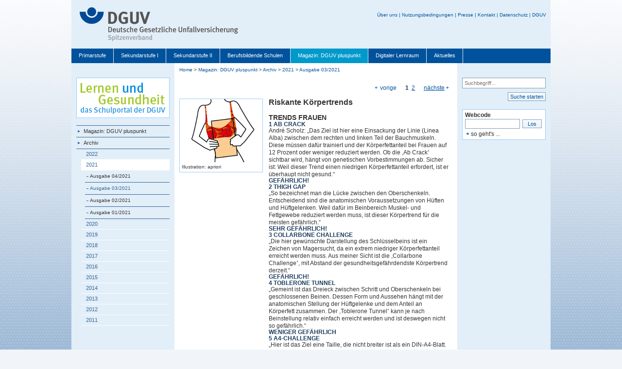

--- FILE ---
content_type: text/html; charset=utf-8
request_url: https://www.dguv-lug.de/magazin-dguv-pluspunkt/archiv/2021/ausgabe-032021/02-im-twitterlehrerzimmer/
body_size: 6313
content:
  <!DOCTYPE HTML PUBLIC "-//W3C//DTD HTML 4.0 Transitional//EN" "http://www.w3.org/TR/html4/loose.dtd">
<html lang="de">
<head>

<meta http-equiv="Content-Type" content="text/html; charset=utf-8">
<!-- 
	This website is powered by TYPO3 - inspiring people to share!
	TYPO3 is a free open source Content Management Framework initially created by Kasper Skaarhoj and licensed under GNU/GPL.
	TYPO3 is copyright 1998-2018 of Kasper Skaarhoj. Extensions are copyright of their respective owners.
	Information and contribution at https://typo3.org/
-->


<link rel="shortcut icon" href="https://www.dguv-lug.de/typo3conf/ext/dguvlug/Resources/Public/favicon_dguv.ico" type="image/x-icon">
<title>Lernen und Gesundheit: 02: Im Twitterlehrerzimmer</title>
<meta name="generator" content="TYPO3 CMS">
<meta name="author" content="LTO">
<meta name="robots" content="index,follow">
<meta name="viewport" content="width=device-width, initial-scale=1 , user-scalable=no">


<link rel="stylesheet" type="text/css" href="https://www.dguv-lug.de/typo3conf/ext/dguvlug/Resources/Public/Stylesheets/main.css?1725440542" media="all">
<link rel="stylesheet" type="text/css" href="https://www.dguv-lug.de/typo3conf/ext/dguvlug/Resources/Public/Stylesheets/gecko.css?1625734850" media="all">
<link rel="stylesheet" type="text/css" href="https://www.dguv-lug.de/typo3conf/ext/dguvlug/Resources/Public/Stylesheets/dguv_gecko.css?1725439434" media="all">
<link rel="stylesheet" type="text/css" href="https://www.dguv-lug.de/typo3conf/ext/dguvlug/Resources/Public/Stylesheets/jquery.bxslider.css?1625734850" media="all">
<link rel="stylesheet" type="text/css" href="https://www.dguv-lug.de/typo3conf/ext/dguvlug/Resources/Public/Stylesheets/dguv_andere_breite.css?1625734850" media="all">
<style type="text/css">
/*<![CDATA[*/
<!-- 
/*additionalTSFEInlineStyle*/
.pathHome {
 display:none;
}

.bildlinks img {
max-width: 100px;
height: auto;
}
form.suchBox .submit {
 margin-left: 4.5em;
}
.headtxt {
    margin-left: 6.5em;
}
.bx-wrapper .bx-caption {
    position: relative;
    bottom:25px;
}    p a.icondownload, a.icondownload, a.icondownload:hover {
      padding: 0 10px 3px 17px;
    }

.video-wrapper {
    position: relative;
    padding-bottom: 56.25%;
    padding-top: 0px;
    height: 0;
    overflow: hidden;
    margin-bottom:1rem;
}

.video-wrapper video {
    position: absolute;
    top: 0;
    left: 0;
    width: 100%;
    height: 100%;
}

-->
/*]]>*/
</style>


<script src="https://www.dguv-lug.de/typo3conf/ext/dguvlug/Resources/Public/Javascript/main.js?1625734852" type="text/javascript"></script>
<script src="https://www.dguv-lug.de/typo3conf/ext/dguvlug/Resources/Public/Javascript/jquery.bxslider.js?1625734852" type="text/javascript"></script>
<script src="https://www.dguv-lug.de/typo3temp/Assets/30dfc31e5a.js?1637306191" type="text/javascript"></script>






</head>
<body class="document" onload="page_init();" id="page-1003437">
<div id="document_inner">
	
	
	<div id="top_outer">
		<div id="logo">
			<a title="Startseite DGUV" target="_top" href="https://www.dguv.de">
	<img width="330" height="70" class="logo" alt="Logo DGUV" src="https://www.dguv-lug.de/typo3conf/ext/dguvlug/Resources/Public/Images/logo-dguv-rgb.svg" />
</a>
		</div>
		<div id="funktionsleiste">
			<a href="https://www.dguv-lug.de/wir-ueber-uns/">Über uns</a> &#124;&nbsp;<a href="https://www.dguv-lug.de/nutzungsbedingungen/">Nutzungsbedingungen</a> &#124;&nbsp;<a href="https://www.dguv-lug.de/presse-2025/">Presse</a> &#124;&nbsp;<a href="http://lernen-und-gesundheit.de/service/kontaktformular.php" target="_blank">Kontakt</a> &#124;&nbsp;<a href="https://www.dguv-lug.de/datenschutzerklaerung/">Datenschutz</a> &#124;&nbsp;<a href="http://www.dguv.de">DGUV</a>
		</div>
		<div id="topnav">
			<dl><dd><a href="https://www.dguv-lug.de/primarstufe/">Primarstufe</a></dd><dd><a href="https://www.dguv-lug.de/sekundarstufe-i/">Sekundarstufe I</a></dd><dd><a href="https://www.dguv-lug.de/sekundarstufe-ii/">Sekundarstufe II</a></dd><dd><a href="https://www.dguv-lug.de/berufsbildende-schulen/">Berufsbildende Schulen</a></dd><dd><a href="https://www.pluspunkt.dguv.de/" class="active">Magazin: DGUV pluspunkt</a></dd><dd><a href="http://lernraum.dguv.de/">Digitaler Lernraum</a></dd><dd><a href="https://www.dguv-lug.de/aktuelles/">Aktuelles</a></dd></dl>
		</div>
		<div class="pathHome">
			<a href="/">Home</a>
			<!--Home-->
		</div>
	</div>

	<div id="menu_outer">
		<a href="/index.php?id=638" alt="Startseite DGUV-LUG">
			<img title="Startseite DGUV-LUG" alt="Startseite DGUV-LUG" src="https://www.dguv-lug.de/typo3conf/ext/dguvlug/Resources/Public/Images/wort_bildmarke.jpg" style="margin-bottom: 15px;margin-left:10px;border: 1px solid #99ccff;" height="81" width="190">
		</a>
		<ul id="navigation"><li class="aktuell"><a href="https://www.dguv-lug.de/magazin-dguv-pluspunkt/" class="aktiv">Magazin: DGUV pluspunkt</a><ul class="menu"><li class="menu1"><a href="https://www.dguv-lug.de/magazin-dguv-pluspunkt/dguv-pluspunkt/">Magazin: DGUV pluspunkt</a></li><li class="menu1a"><a href="https://www.dguv-lug.de/magazin-dguv-pluspunkt/archiv/2022/">Archiv</a><li class="menu2"><a href="https://www.dguv-lug.de/magazin-dguv-pluspunkt/archiv/2022/">2022</a></li><li class="menu2a"><a href="https://www.dguv-lug.de/magazin-dguv-pluspunkt/archiv/2021/">2021</a><li class="menu3"><a href="https://www.dguv-lug.de/magazin-dguv-pluspunkt/archiv/2021/ausgabe-042021/">Ausgabe 04/2021</a></li><li class="menu3a"><a href="https://www.dguv-lug.de/magazin-dguv-pluspunkt/archiv/2021/ausgabe-032021/">Ausgabe 03/2021</a></li><li class="menu3"><a href="https://www.dguv-lug.de/magazin-dguv-pluspunkt/archiv/2021/ausgabe-022021/">Ausgabe 02/2021</a></li><li class="menu3"><a href="https://www.dguv-lug.de/magazin-dguv-pluspunkt/archiv/2021/ausgabe-012021/">Ausgabe 01/2021</a></li></li><li class="menu2"><a href="https://www.dguv-lug.de/magazin-dguv-pluspunkt/archiv/2020/">2020</a></li><li class="menu2"><a href="https://www.dguv-lug.de/magazin-dguv-pluspunkt/archiv/2019/">2019</a></li><li class="menu2"><a href="https://www.dguv-lug.de/magazin-dguv-pluspunkt/archiv/2018/">2018</a></li><li class="menu2"><a href="https://www.dguv-lug.de/magazin-dguv-pluspunkt/archiv/2017/">2017</a></li><li class="menu2"><a href="https://www.dguv-lug.de/magazin-dguv-pluspunkt/archiv/2016/">2016</a></li><li class="menu2"><a href="https://www.dguv-lug.de/magazin-dguv-pluspunkt/archiv/2015/">2015</a></li><li class="menu2"><a href="https://www.dguv-lug.de/magazin-dguv-pluspunkt/archiv/2014/">2014</a></li><li class="menu2"><a href="https://www.dguv-lug.de/magazin-dguv-pluspunkt/archiv/2013/">2013</a></li><li class="menu2"><a href="https://www.dguv-lug.de/magazin-dguv-pluspunkt/archiv/2012/">2012</a></li><li class="menu2"><a href="https://www.dguv-lug.de/magazin-dguv-pluspunkt/archiv/2011/">2011</a></li></li></ul></li></ul>
	</div>

	<div id="content_outer">
		<div id="path_outer">
			<div class="breadcrumb"><div class="add_before_path"><a href="/">Home</a> >&nbsp;<a href="https://www.dguv-lug.de/magazin-dguv-pluspunkt/" class="aktiv">Magazin: DGUV pluspunkt</a>&nbsp;</div><div class="bchere">Sie sind hier:</div><div class="bcpath"><span class="divider">></span>&nbsp;<a href="https://www.dguv-lug.de/magazin-dguv-pluspunkt/archiv/2022/" title="Archiv">Archiv</a>&nbsp;<span class="divider">></span>&nbsp;<a href="https://www.dguv-lug.de/magazin-dguv-pluspunkt/archiv/2021/" title="2021">2021</a>&nbsp;<span class="divider">></span>&nbsp;<a href="https://www.dguv-lug.de/magazin-dguv-pluspunkt/archiv/2021/ausgabe-032021/" title="Ausgabe 03/2021">Ausgabe 03/2021</a>&nbsp;</div><div class="clear"></div></div>
		</div>

		<div id="content_inner"><div id="span_reserve1"></div><div class="inhaltinnenseite">

        
    


		<div class="contentElem">
			<div class="image">
				<img src="https://www.dguv-lug.de/fileadmin/user_upload_dguvlug/DguvPlusPunkt/2021/04/Aufmacher_02_Riskante_Koerpertrends_170x130.jpg" width="170" height="130" alt="" />
				
					<p class="caption">Illustration: apriori</p>
				
			</div>

			<div class="rs">
				<h1>Riskante Körpertrends </h1>
<h2>TRENDS FRAUEN </h2>
<p><b>1 AB CRACK </b></p>
<p>André Scholz: „Das Ziel ist hier eine Einsackung der Linie (Linea Alba) zwischen dem rechten und linken Teil der Bauchmuskeln. Diese müssen dafür trainiert und der Körperfettanteil bei Frauen auf 12 Prozent oder weniger reduziert werden. Ob die ,Ab Crackʻ sichtbar wird, hängt von genetischen Vorbestimmungen ab. Sicher ist: Weil dieser Trend einen niedrigen Körperfettanteil erfordert, ist er überhaupt nicht gesund.“ </p>
<p><b> GEFÄHRLICH! </b></p>
<p><b>2 THIGH GAP </b></p>
<p>„So bezeichnet man die Lücke zwischen den Oberschenkeln. Entscheidend sind die anatomischen Voraussetzungen von Hüften und Hüftgelenken. Weil dafür im Beinbereich Muskel- und Fettgewebe reduziert werden muss, ist dieser Körpertrend für die meisten gefährlich.“ </p>
<p><b>SEHR GEFÄHRLICH! </b></p>
<p><b>3 COLLARBONE CHALLENGE</b></p>
<p> „Die hier gewünschte Darstellung des Schlüsselbeins ist ein Zeichen von Magersucht, da ein extrem niedriger Körperfettanteil erreicht werden muss. Aus meiner Sicht ist die ,Collarbone Challengeʻ, mit Abstand der gesundheitsgefährdendste Körpertrend derzeit.“ </p>
<p><b>GEFÄHRLICH! </b></p>
<p><b>4 TOBLERONE TUNNEL </b></p>
<p>„Gemeint ist das Dreieck zwischen Schritt und Oberschenkeln bei geschlossenen Beinen. Dessen Form und Aussehen hängt mit der anatomischen Stellung der Hüftgelenke und dem Anteil an Körperfett zusammen. Der ,Toblerone Tunnelʻ kann je nach Beinstellung relativ einfach erreicht werden und ist deswegen nicht so gefährlich.“ </p>
<p><b>WENIGER  GEFÄHRLICH </b></p>
<p><b>5 A4-CHALLENGE </b></p>
<p>„Hier ist das Ziel eine Taille, die nicht breiter ist als ein DIN-A4-Blatt. Aber: Von der Veranlagung her gibt es individuell unterschiedlich ausgeprägte Taillenformen. Weil man sich für diesen Körpertrend extrem herunterhungern muss, ist er sehr gefährlich.“ </p>
<p><b>SEHR GEFÄHRLICH! </b></p>
<p><b>TRENDS MÄNNER </b></p>
<p>„Als erstrebenswert gilt in diesem Fall eine V-förmige Bauchmuskulatur. Ob das realistisch ist, hängt vor allem von genetischen Veranlagungen ab: Es gibt Athleten mit geringem Körperfett- anteil ohne sichtbare Bauchmuskeln – und Männer mit höherem Körperfettanteil und sichtbaren Sixpack. Weitere gängige Körperideale: grazil, durchtrainiert und definiert. Insgesamt wenig gefährlich für die Gesundheit.“ „Als erstrebenswert gilt in diesem Fall eine V-förmige Bauchmuskulatur. Ob das realistisch ist, hängt vor allem von genetischen Veranlagungen ab: Es gibt Athleten mit geringem Körperfett- anteil ohne sichtbare Bauchmuskeln – und Männer mit höherem Körperfettanteil und sichtbaren Sixpack. Weitere gängige Körperideale: grazil, durchtrainiert und definiert. Insgesamt wenig gefährlich für die Gesundheit.“ </p>
<p><b>WENIGER GEFÄHRLICH </b></p>
<p>Physiotherapeut <b>André Scholz</b>ist Inhaber von PHYSION in Frankfurt am Main. Schwerpunkt der Praxis ist funktionelles Training vor allem für Fußballer aus dem Profibereich.</p>
			</div>
			<div class="clear"></div>
		</div>
	


		<div class="contentElem">
			<div class="ls">
				
			</div>
			<div class="rs">
				<h2>  @breitbandlehrer</h2>
<p>&nbsp;</p>
<p>Martin Lüneberger ist an einem sonderpädagogischen Bildungs- und Beratungszentrum (SBBZ) tätig und schreibt viele Textsplitter zum digitalen Unterricht. Er ist auch Experte für Lernplattformen. Einen besonderen Blick hat er für die sonderpädagogischen Belange. </p>
<h2> @phwampfler  </h2>
<p>&nbsp;</p>
<p>Philippe Wampfler ist promovierter Lehrer und arbeitet in der Schweiz. Zusammen mit dem Schulministerium NRW hat er unter anderem einen Leitfaden fürs Distanzlernen verfasst. Regelmäßig postet er auf seinem YouTube-Kanal #digifernunterricht zu aktuellen Themen wie etwa Prüfungen im Fernunterricht, Feedback, Noten oder digitaler Unterricht. Wer gute Anregungen, Ideen für neue Tools, didaktische Hinweise sowie Umsetzungsmöglichkeiten für die Praxis sucht, wird hier fündig.  </p>
<p>&nbsp;</p>
<h2>#twitterlehrerzimmer  </h2>
<p>&nbsp;</p>
<p>Im sogenannten #twitterlehrerzimmer (Abk. #twlz), dem größten Sammelplatz für Lehrerinnen und Lehrer sowie Bildungsinteressierte, werden aktuelle Bildungsfragen diskutiert. Dazu zählen auch immer wieder die Themen zur alternativen Notengebung, die Verwendung von digitalen Apps oder auch Fragen zum digitalen Unterricht. Die Community initiiert regelmäßig analoge und digitale Konferenzen. </p>
<p>&nbsp;</p>
<h2>So funktioniert es </h2><ul class="contentlist"><li class="bullet">  Die Kommunikationsplattform Twitter wird von vielen Nutzerinnen und Nutzern für den Bildungsbereich intensiv genutzt. Mit maximal 280  Zeichen werden Textnachrichten, Tweets, über das Netz verteilt.  </li>   <li class="bullet"> Für die Anmeldung wird eine E-Mail-Adresse, ein Nutzername und das Twitterkürzel, vergleichbar mit einem Künstler- oder Spitznamen, sowie eine Telefonnummer zur Verifizierung des Kontos benötigt. </li>  <li class="bullet"> Nun kann der erste Tweet abgesetzt werden und interessanten Twitterern gefolgt werden, d. h. deren Nachrichten werden in der eigenen Übersicht angezeigt. So werden Neuigkeiten rasend schnell verbreitet, und man erhält selbst Kurznachrichten. </li></ul><p>&nbsp;</p>
<p>&nbsp;</p>
<p>Autor: <b>Dr. Daniel Kittel</b> unterrichtet an einer Realschule in Baden-Württemberg und ist Mitglied im Redaktionsbeirat des Magazins pluspunkt.</p>
<p><a href="javascript:linkTo_UnCryptMailto('pdlowr-uhgdnwlrq1ssCxqlyhuvxp1gh');" class="mail">redaktion.pp(at)universum.de </a></p>
			</div>
			<div class="clear"></div>
		</div>
	
</div></div><div id="right_outer">
<div class="suche">
    <!--LoCore:formNoReferrer method="get" pageUid="997" extensionName="losearch" pluginName="Search" controller="Search" class="suchBox"-->
    <form method="get" class="suchBox" action="/suche">
	<!--f:uri.action controller="show" pluginName="Search" extensionName="losearch" pageUid="997"/-->
	  <label for="dguvsuche" style="position: absolute; left: -9999em;">Suchbegriff eingeben</label>
      <!-- input type="search" id="dguvsuche" class="inputWidth" name="tx_losearch_search[query]" placeholder="Suchbegriff..." -->
      <!-- input type="hidden" name="id" value="997" -->
			<input type="search" id="dguvsuche" class="inputWidth" name="tx_kesearch_pi1[sword]" placeholder="Suchbegriff..." -->
      <p>
        <input value="Suche starten" class="submit" name="submit" type="submit" />
      </p>
    </form>
</div>
<div class="bggrey">
    <form enctype="multipart/form-data" method="post" class="webcode" id="form1" action="https://www.dguv-lug.de/nc/webcode-suche/?tx_dguvlug_lowebcode%5Baction%5D=search&amp;tx_dguvlug_lowebcode%5Bcontroller%5D=Webcode&amp;cHash=abe56205f2db4526b266e59a18631dd9">
<div>
<input type="hidden" name="tx_dguvlug_lowebcode[__referrer][@extension]" value="" />
<input type="hidden" name="tx_dguvlug_lowebcode[__referrer][@controller]" value="Standard" />
<input type="hidden" name="tx_dguvlug_lowebcode[__referrer][@action]" value="index" />
<input type="hidden" name="tx_dguvlug_lowebcode[__referrer][arguments]" value="YTowOnt9c74667b7c3920893922624f785eef84efea8f0b6" />
<input type="hidden" name="tx_dguvlug_lowebcode[__referrer][@request]" value="a:3:{s:10:&quot;@extension&quot;;N;s:11:&quot;@controller&quot;;s:8:&quot;Standard&quot;;s:7:&quot;@action&quot;;s:5:&quot;index&quot;;}6820a6fbc455a1df1c003adc36831cb81b252aa1" />
<input type="hidden" name="tx_dguvlug_lowebcode[__trustedProperties]" value="a:0:{}a5a828b7833eb48b3717e22a5ab17cb591200caf" />
</div>

        <div>
            <input name="tx_dguvlug_lowebcode[__referrer][@extension]" value="Dguvlug" type="hidden" />
            <input name="tx_dguvlug_lowebcode[__referrer][@vendor]" value="CAG" type="hidden" />
            <input name="tx_dguvlug_lowebcode[__referrer][@controller]" value="Webcode" type="hidden" />
            <input name="tx_dguvlug_lowebcode[__referrer][@action]" value="form" type="hidden" />
        </div><label for="webcode" id="webcodelabel">Webcode</label><p><input class="inputWidth" id="webcode" name="tx_dguvlug_lowebcode[search]" value="" type="text" aria-labelledby="webcodelabel" /><input title="Webcode abschicken" class="submit" value="Los" name="Submit" type="submit" /></p><a href="/webcode-suche/">so geht's ...</a></form></div>
</div>

		<div class="clear"></div>
	</div>

	<div id="bottom_outer">
		<a href="https://www.dguv-lug.de/impressum/" class="footerlink">Impressum</a>&nbsp;&nbsp;<a class="icondrucken" onclick="window.print();return false;" href="#">Drucken</a><a class="iconwebcode" href="#">Webcode:&nbsp;lug1003437</a><a href="https://www.dguv-lug.de/barrierefreiheit/" class="footerlink barrierefrei">Barrierefreiheit</a>&nbsp;<a class="footerlink" href="/index.php?id=4101" title = "Seite Gebärdensprache öffnen"><img src="https://www.dguv-lug.de/typo3conf/ext/dguvlug/Resources/Public/Images/gebaerdensprache.svg" width="25" height="26"  class = "gebaerdensprache"  alt="Symbol für Gebärdensprache" title="Gebärdensprache"  border="0"></a><a class="footerlink" href="/index.php?id=4102" title = "Seite Leichte Sprache öffnen"><img src="https://www.dguv-lug.de/typo3conf/ext/dguvlug/Resources/Public/Images/leichtesprache.svg" width="25" height="25"  class = "leichte-sprache"  alt="Symbol für Leichte Sprache" title="Leichte Sprache"  border="0"></a>
	</div>


</div>



<!-- Piwik -->
            <script type="text/javascript">
              var _paq = _paq || [];
              _paq.push(["setDomains", ["*.dguv-lug.de"]]);
			  _paq.push(['setVisitorCookieTimeout', '604800']);
			  _paq.push(['setSessionCookieTimeout', '0']);
              _paq.push(['trackPageView']);
              _paq.push(['enableLinkTracking']);
              (function() {
                var u="//stats.universum.de/piwik/";
                _paq.push(['setTrackerUrl', u+'piwik.php']);
                _paq.push(['setSiteId', 18]);
                var d=document, g=d.createElement('script'), s=d.getElementsByTagName('script')[0];
                g.type='text/javascript'; g.async=true; g.defer=true; g.src=u+'piwik.js'; s.parentNode.insertBefore(g,s);
              })();
            </script>
            <noscript>

            <img src="//stats.universum.de/piwik/piwik.php?idsite=18" style="border:0;" alt="" />
            </noscript>
            <!-- End Piwik Code -->
<script type="text/javascript" src="https://www.dguv-lug.de/typo3temp/vhs-assets-379291a4643e7a6c2d282403b03dac5a.js?1764313285"></script>

</body>
</html>
<!-- Parsetime: 0ms -->

--- FILE ---
content_type: text/css
request_url: https://www.dguv-lug.de/typo3conf/ext/dguvlug/Resources/Public/Stylesheets/main.css?1725440542
body_size: 8486
content:

#page {
	height: 216px;
	width: 670px;
	position: relative;
	background-image: url("../../Icons/bg_page.gif");
	margin-top: 10px;
}

#teaserLeft {
	position: absolute;
	left: 9px;
	top: 9px;
}

#teaserRight {
	left: 408px;
	padding: 0;
	position: absolute;
	top: 12px;
	z-index: 30;
}

#teaserRight .thumb {
	height: 44px;
	padding: 10px 12px 10px 15px;
	width: 225px;
	background: url(../../Icons/start_teaser_bg.gif) no-repeat;
}

#teaserRight .active .thumb {
	background: url(../../Icons/start_teaser_bg_on.gif) no-repeat;
}

#teaserRight .thumb a {
	line-height: 1.2;
	font-size: 11px;
}

#teaserRight .thumb a b {
	color: #000000;
}

#teaserRight .thumb a:link,
#teaserRight .thumb a:visited,
#teaserRight .thumb a:active,
#teaserRight .thumb a:hover {
	color: #000000;
	text-decoration: none;
}

#teaserRight .active .thumb a:link,
#teaserRight .active .thumb a:visited,
#teaserRight .active .thumb a:active,
#teaserRight .active .thumb a:hover {
	color: #ffffff;
	font-weight: bold;
	text-decoration: none;
}

#teaserRight .active .thumb a:link b,
#teaserRight .active .thumb a:visited b,
#teaserRight .active .thumb a:active b,
#teaserRight .active .thumb a:hover b {
	color: #ffffff;
}

.zweispaltig,
.zweispaltig2 {
	margin-top: 10px;
	background: #e5eff1;
	float: left;
	width: 325px;
	border: 1px solid #b8d2d7;
}

.zweispaltig2 {
	float: right;
}

.zweispaltig p,
.zweispaltig2 p {
	margin-top: 0;
	padding: 10px 14px;
}

.zweispaltig p:hover,
.zweispaltig2 p:hover {
	background: #931136;
}

.zweispaltig a,
.zweispaltig2 a {
	display: block;
}

.zweispaltig a:link,
.zweispaltig a:visited,
.zweispaltig2 a:link,
.zweispaltig2 a:visited {
	text-decoration: none;
}

.zweispaltig a:hover,
.zweispaltig a:active,
.zweispaltig2 a:hover,
.zweispaltig2 a:active,
.zweispaltig a:hover b,
.zweispaltig a:active b,
.zweispaltig2 a:hover b,
.zweispaltig2 a:active b {
	color: #ffffff;
}

.topLogin {
	width: 189px;
	height: 94px;
	left: 806px;
	position: absolute;
}

.topLogin fieldset {
	padding: 10px 0 0 17px;
	border: none;
}

.topLogin input {
	width: 155px;
	height: auto;
	padding: 1px 0;
	color: #183a5b;
	font-size: 70%;
	border: none;
}

input.login {
	border: none;
	height: 19px;
	padding: 0;
	font-weight: bold;
	background: url(../Icons/toplogin_btLogin.gif) no-repeat;
}

input.login:hover {
	background: url(../Icons/toplogin_btLogin_over.gif) no-repeat;
}

.topLogin input.login {
	width: 68px;
	float: left;
}

.inputLogin {
	width: 155px;
	padding: 0;
	margin: 0 0 7px 0;
}

.topLogin p {
	margin: 0;
	color: #ffffff;
	font-size: 70%;
	font-weight: bold;
}

.topLogin a.pfeil {
	background: url(../Icons/toplogin_linkarrow.gif) left 0.5em no-repeat;
	font-size: 70%;
	color: #ffffff;
	float: right;
	width: 47px;
	display: block;
	padding: 2px 15px 0 10px;
}

.topLogin a.meinLO {
	background: url(../Icons/toplogin_linkarrow.gif) left 0.3em no-repeat;
	padding: 0 0 0 13px;
	font-size: 70%;
	color: #ffffff;
	margin: 8px 0;
	display: block;
}

.block_head_inactive_left {
	background-image: url("../../Icons/block_head_inactive_left.gif");
	background-position: right bottom;
	background-repeat: no-repeat;
	height: 17px;
	width: 30px;
}

.block_head_inactive_title {
	background-image: url("../../Icons/block_head_inactive_title.gif");
	background-position: center bottom;
	background-repeat: repeat-x;
	color: #364c6f;
	font-size: 10px;
	font-weight: bold;
	padding-bottom: 2px;
	vertical-align: bottom;
	white-space: nowrap;
}

.block_head_inactive_right {
	background-image: url("../../Icons/block_head_inactive_right.gif");
	background-position: center bottom;
	background-repeat: no-repeat;
	height: 17px;
	width: 14px;
}

.block_head_inactive_title A:link, .block_head_inactive_title A:visited {
	background-position: center bottom;
	color: #183a5b;
	text-decoration: none;
}

.block_head_inactive_title A:hover, .block_head_inactive_title A:active {
	background-position: center bottom;
	color: #000000;
	text-decoration: underline;
}

table.tab_main {
	margin-top: 17px;
	width: 100%;
}

.tab_main td {
	white-space: nowrap;
	padding-bottom: 0px;
	background-position: bottom;
}

.tab_space {
	background-image: url(../Icons/tab_space.gif);
	background-repeat: repeat-x;
	height: 18px;
	font-size: 10px;
	font-weight: bold;
	color: #364c6f;
}

.tab_left {
	background-image: url(../Icons/tab_left.gif);
	background-repeat: no-repeat;
}

.tab_left img {
	width: 14px;
	height: 1px;
}

.tab_middle {
	background-image: url(../Icons/tab_middle.gif);
	background-repeat: repeat-x;
	height: 18px;
	font-size: 10px;
	font-weight: bold;
	color: #183a5b;
}

.tab_middle A:link, .tab_middle A:visited, .tab_space A:link, .tab_space A:visited {
	COLOR: #183a5b;
	TEXT-DECORATION: none;
}

.tab_middle A:hover, .tab_space A:hover {
	COLOR: #000000;
	TEXT-DECORATION: underline;
}

.tab_middle A:active, .tab_space A:active {
	COLOR: #000000;
	TEXT-DECORATION: underline;
}

.tab_right {
	background-image: url(../Icons/tab_right.gif);
	background-repeat: no-repeat;
}

.tab_right img {
	width: 14px;
	height: 1px;
}

table.table_choices caption {
	display: table-caption;
}

div.files_list {
	height: 216px;
	width: 298px;
	overflow: auto;
	overflow-y: scroll;
	overflow-x: hidden;
}

.files_list table.table_list {
}

.files_list .table_list td {
	text-decoration: none;
	height: 24px;
	padding: 2px;
}

tr.files_normal {
	background-color: #eeeeee;
	color: #323d4d;
}

tr.files_highlighted {
	background-color: #e0e0e0;
	color: #323d4d;
}

tr.files_none {
	background-color: #f3f3f3;
	height: 214px;
}

.files_info table {
	border-collapse: collapse;
}

.files_info td.title {
	font-weight: bold;
	color: #364c6f;
	text-align: right;
	vertical-align: top;
	width: 90px;
	padding-right: 5px;
	font-size: 10px;
}

.files_info td.data {
	color: #323d4d;
	font-size: 10px;
}

.two_columns_space img {
	width: 24px;
	height: 1px;
}

.two_columns_column {
	width: 49%;
	vertical-align: top;
}

#tooltip {
}

#tooltip_td {
	font-size: 11px;
}

#tooltip_td_tl {
	width: 16px;
	height: 18px;
	overflow: hidden;
	background: url(../../Icons/tt_ctl.png) no-repeat;
}

#tooltip_td_tr {
	width: 16px;
	height: 18px;
	overflow: hidden;
	background: url(../../Icons/tt_ctr.png) no-repeat;
}

#tooltip_td_bl {
	width: 16px;
	height: 18px;
	overflow: hidden;
	background: url(../../Icons/tt_cbl.png) no-repeat;
}

#tooltip_td_br {
	width: 16px;
	height: 18px;
	overflow: hidden;
	background: url(../../Icons/tt_cbr.png) no-repeat;
}

#tooltip_td_t {
	background: url(../../Icons/tt_t.png) repeat-x;
}

#tooltip_td_b {
	background: url(../../Icons/tt_b.png) repeat-x;
}

#tooltip_td_l {
	background: url(../../Icons/tt_l.png) repeat-y;
}

#tooltip_td_r {
	background: url(../../Icons/tt_r.png) repeat-y;
}

#tooltip_td {
	background-color: white;
}

.tooltip_tl {
	margin: 20px 0px 0px -10px;
}

.tooltip_tr {
	margin: 20px 0px 0px 10px;
}

.tooltip_bl {
	margin: -10px 0px 0px -10px;
}

.tooltip_br {
	margin: -10px 0px 0px 10px;
}

.tooltip_tl #tooltip_td_t {
	background: url(../../Icons/tt_tl.png);
}

.tooltip_tr #tooltip_td_t {
	background: url(../../Icons/tt_tr.png) right;
}

.tooltip_bl #tooltip_td_b {
	background: url(../../Icons/tt_bl.png);
}

.tooltip_br #tooltip_td_b {
	background: url(../../Icons/tt_br.png) right;
}

body {
	font-family: Verdana, Arial, Helvetica, sans-serif;
	margin: 0;
	padding: 0;
	color: #000000;
}

.document {
	font-family: Verdana, Arial, Helvetica, sans-serif;
	background-image: url(../Icons/hg_lehrer_online.jpg);
	background-color: #f7fafb;
	background-repeat: no-repeat;
}

.preview {
	background-image: url(../Icons/hg_preview.jpg);
	background-repeat: repeat-y;
	background-color: #b9d1d5;
	margin: 0px;
	padding: 0px;
}

.preview_innen {
	width: 695px;
	padding: 0px 25px 40px 50px;
	margin: 0px;
	background-color: #f7fafb;
}

.preview_start {
	width: 502px;
	padding: 0px 25px 40px 50px;
	margin: 0px;
	background-color: #f7fafb;
}

.preview_portal {
	width: 745px;
	padding: 0px 25px 40px 50px;
	margin: 0px;
	background-color: #f7fafb;
}

#bannerRechts {
	position: absolute;
	top: 10px;
	left: 1010px;
}

#top_outer {
	width: 1000px;
	height: 133px;
	position: relative;
}

#path_outer {
	width: 1000px;
	height: 30px;
	background-color: #e9e9e9;
}

#menu_outer {
	position: absolute;
	top: 162px;
	left: 0px;
	margin: 0;
	padding: 0;
}

#content_outer {
	width: 1000px;
	background: #f7fafb url(../Icons/lo_bgcontentinner.gif) repeat-y;
	border-bottom: 1px solid #f7fafb;
	border-right: 1px solid #b3cbcf;
}

#content_start {
	width: 1000px;
	background: #f7fafb;
	border-bottom: 1px solid #f7fafb;
	border-right: 1px solid #b3cbcf;
}

#right_outer {
	width: 265px;
	float: left;
	padding-top: 30px;
}

#left_outer {
	width: 266px;
	float: left;
	padding-top: 30px;
}

#bottom_outer {
	font-size: 11px;
	background: url(../Icons/footer_bg.gif) 0 bottom repeat-x;
	margin: 0;
	padding: 15px 0 5px 15px;
	border-right: 1px solid #b3cbcf;
	width: 985px;
	border-bottom: 1px solid #b3cbcf;
}

.biberfooter1 {
	float: left;
	width: 300px;
}

.biberfooter2 {
	text-align: right;
	float: right;
	width: 300px;
	margin-right: 5px;
}

#san {
	position: absolute;
	z-index: 1;
	top: 0px;
	left: 0px;
	height: 24px;
	width: 100%;
	padding: 0;
	background-image: url(../Icons/sanhg.gif);
	background-repeat: no-repeat;
}

#logo {
	position: absolute;
	z-index: 2;
	height: 93px;
	width: 222px;
	top: 0;
	left: 0;
}

#lonet2 {
	position: absolute;
	z-index: 3;
	height: 40px;
	width: 195px;
	top: 0px;
	left: 805px;
}

#globalmenu_lo {
	position: absolute;
	z-index: 3;
	top: 0px;
	right: 0px;
	text-align: right;
	height: 21px;
	width: 426px;
}

#globalmenu_re {
	position: absolute;
	z-index: 3;
	top: 0px;
	right: 0px;
	text-align: right;
	width: 449px;
	height: 21px;
}

#globalmenu_eltern {
	position: absolute;
	z-index: 3;
	height: 21px;
	width: 449px;
	top: 0px;
	right: 0px;
	text-align: right;
}

#globalmenu_extra {
	position: absolute;
	z-index: 3;
	height: 21px;
	width: 449px;
	top: 0px;
	right: 0px;
	text-align: right;
}

#suche {
	position: absolute;
	z-index: 4;
	left: 823px;
	top: 105px;
	width: auto;
	border: 1px solid #5e9dc1;
	background-color: #ffffff;
}

.suchfeld {
	background-color: #ffffff;
	width: 137px;
	border: none;
	color: #183a5b;
	padding-top: 2px;
	padding-left: 2px;
	font-size: 70%;
}

.suchfeld,
.suchbutton {
	float: left;
}

.suchbutton {
	vertical-align: bottom;
}

#re_suche {
	position: absolute;
	z-index: 4;
	top: 40px;
	left: 840px;
	width: 160px;
	text-align: right;
}

#suche_ne {
	position: absolute;
	z-index: 4;
	top: 35px;
	left: 590px;
	width: 160px;
	text-align: right;
}

#menu_top {
	position: absolute;
	z-index: 5;
	height: 40px;
	width: 461px;
	left: 272px;
	top: 87px;
}

ul#nav {
	width: 461px;
	margin: 0;
	height: 40px;
	list-style-type: none;
}

ul#nav li a {
	position: absolute;
	top: 0;
	text-decoration: none;
	padding: 40px 0 0 0;
	overflow: hidden;
	height: 0px !important;
	height /**/: 40px; /* IE5/Win */
	background: url(../Icons/menu_lehrer_online.jpg) no-repeat;
}

ul#nav li#aktuell a {
	background-position: 0 0;
	left: 0px;
	width: 89px;
}

ul#nav li#aktuell a:hover {
	background-position: 0 -40px;
}

ul#nav li#aktuell_down a {
	background-position: 0 -80px;
	left: 0px;
	width: 89px;
}

ul#nav li#unterricht a {
	background-position: -89px 0px;
	left: 89px;
	width: 107px;
}

ul#nav li#unterricht a:hover {
	background-position: -89px -40px;
}

ul#nav li#unterricht_down a {
	background-position: -89px -80px;
	left: 89px;
	width: 107px;
}

ul#nav li#medienkompetenz a {
	background-position: -196px 0px;
	left: 196px;
	width: 167px;
}

ul#nav li#medienkompetenz a:hover {
	background-position: -196px -40px;
}

ul#nav li#medienkompetenz_down a {
	background-position: -196px -80px;
	left: 196px;
	width: 167px;
}

ul#nav li#dossiers a {
	background-position: -363px 0px;
	left: 363px;
	width: 98px;
}

ul#nav li#dossiers a:hover {
	background-position: -363px -40px;
}

ul#nav li#dossiers_down a {
	background-position: -363px -80px;
	left: 363px;
	width: 98px;
}

ul#nav li#st a {
	background-position: 0 0;
	left: 0px;
	width: 71px;
}

ul#nav li#st a:hover {
	background-position: 0 -44px;
}

ul#nav li#st_down a {
	background-position: 0 -88px;
	left: 0px;
	width: 71px;
}

ul#nav li#un a {
	background-position: -71px 0px;
	left: 71px;
	width: 95px;
}

ul#nav li#un a:hover {
	background-position: -71px -44px;
}

ul#nav li#un_down a {
	background-position: -71px -88px;
	left: 71px;
	width: 95px;
}

ul#nav li#do a {
	background-position: -166px 0px;
	left: 166px;
	width: 151px;
}

ul#nav li#do a:hover {
	background-position: -166px -44px;
}

ul#nav li#do_down a {
	background-position: -166px -88px;
	left: 166px;
	width: 151px;
}

ul#nav li#pr a {
	background-position: -317px 0px;
	left: 317px;
	width: 84px;
}

ul#nav li#pr a:hover {
	background-position: -317px -44px;
}

ul#nav li#pr_down a {
	background-position: -317px -88px;
	left: 317px;
	width: 84px;
}

/* Damit der Kopf auch in der Red-System-Preview richtig positioniert wird */
.preview #logo, .preview #lonet2, .preview #suche, .preview #menu_top, .preview #san {
	margin-top: 40px;
}

.preview_hgbild {
	background-image: url(../Icons/hg_lo.jpg);
	background-repeat: no-repeat;
	width: 1000px;
	height: 200px;
	margin: -4px 0px 0px 0px;
}

.preview_hgbildbiber {
	background-image: url(../Icons/bibertop.jpg);
	background-repeat: no-repeat;
	width: 1001px;
	height: 200px;
	margin: -4px 0px 0px 0px;
}

#navigation {
	padding: 0;
	margin: 0;
	list-style: none;
}

#navigation a {
	display: block;
}

#navigation li ul {
	position: absolute;
	left: -999em;
	z-index: 500;
}

#navigation li:hover ul, #navigation li.sfhover ul {
	left: auto;
}

li.aktuell {
	background: url(../Icons/menubg.gif) no-repeat top right;
	padding: 3px 10px 15px 0;
}

li.aktuell a.aktiv {
	font-size: 11px;
	line-height: 11px;
	color: #ffffff;
	text-decoration: none;
	font-weight: bold;
	background: url(../Icons/arrowlightbehind.gif) no-repeat right top;
	padding: 0 12px 4px 8px;
}

ul.menu {
	margin: 0 0 0 5px;
	padding: 2px 0 5px 0;
	background-color: #e9e9e9;
	border-bottom: 1px solid #f8f9fb;
	border-right: 1px solid #f8f9fb;
	list-style: none;
}

ul.menu a {
	color: #193a5b;
	font-size: 70%;
	line-height: 130%;
	white-space: nowrap;
	margin: 0 10px 0 17px;
	padding: 0 0 0 14px;
}

ul.menu li {
	margin: 3px 0;
}

li.menu1a a, li.menu1a a:visited, li.menu1a a:active, li.menu1 a, li.menu1 a:visited, li.menu1 a:active {
	font-weight: bold;
	text-decoration: none;
}

li.menu1a a:hover, li.menu1 a:hover {
	font-weight: bold;
	text-decoration: underline;
}

li.menu2a {
	background-color: #f6fafb;
}

li.menu2 a:link, li.menu2 a:visited, li.menu2 a:active {
	text-decoration: none;
}

li.menu2a a:link, li.menu2a a:visited, li.menu2a a:active {
	background: url(../Icons/menu_a.gif) no-repeat left 0.5em;
	text-decoration: none;
}

li.menu2 a:hover, li.menu2a a:hover {
	text-decoration: underline;
}

li.menu3a {
	background-color: #f6fafb;
}

li.menu3 a:link, li.menu3 a:visited, li.menu3 a:active {
	text-decoration: none;
}

li.menu3a a:link, li.menu3a a:visited, li.menu3a a:active {
	background: url(../Icons/menu_a.gif) no-repeat left 0.5em;
	text-decoration: none;
}

li.menu3 a:hover, li.menu3a a:hover {
	text-decoration: underline;
}

.anzeigeband {
	font-family: Arial, Helvetica, sans-serif;
	font-size: 10px;
	font-weight: bold;
	color: #6d6d6d;
	width: 100%;
	background-color: #e5eff1;
	margin: 0 0 5px 0;
	padding: 0 0 1px 0;
	text-align: right;
}

.anzeigeband2 {
	font-family: Arial, Helvetica, sans-serif;
	font-size: 10px;
	font-weight: bold;
	color: #6d6d6d;
	width: 100%;
	background-color: #e5eff1;
	margin: 23px 0 -14px 0;
	padding: 0 0 1px 0;
	text-align: right;
}

* {
	margin: 0;
	padding: 0;
}

img {
	border: 0;
}

form {
	display: inline;
}

.clear {
	font-size: 1px;
	line-height: 1px;
	clear: both;
	height: 0px;
	margin: 0;
	padding: 0;
}

p {
	font-size: 80%;
	margin: 1.2em 0 0 0;
	padding: 0;
	line-height: 130%;
}

i {
	font-style: italic;
}

b {
	color: #183a5b;
	font-weight: bold;
}

sub, sup {
	line-height: 0px;
	font-size: 80%;
}

.grey {
	color: #2a5f77;
}

.blue {
	color: #183a5b;
}

.hellgrau {
	color: #727272;
}

.hellblau {
	color: #2a5f77;
}

.behind_h {
	margin: 0;
}

.in_box {
	margin: 0;
	line-height: 120%;
}

a:link, a:visited {
	text-decoration: underline;
	color: #183a5b;
}

a:hover {
	text-decoration: underline;
	color: #000000;
}

a:active {
	text-decoration: underline;
	color: #183a5b;
}

h1 {
	font-size: 110%;
	font-weight: bold;
	color: #931136;
	width: 100%;
	margin: 0;
	padding: 0 0 5px 0;
	border-bottom: 1px solid #a6b6c3;
}

h1.fach {
	border-bottom: 0px solid #a6b6c3;
}

/* f�r Abstand in ALT-Basis Modul */
.ohneanleser {
	margin: 0 0 0.5em 0;
}

h2 {
	font-size: 95%;
	font-weight: bold;
	color: #931136;
	width: 100%;
	border-bottom: 1px solid #a6b6c3;
	margin: 1.2em 0 0.5em 0;
	padding: 0;
}

h3 {
	color: #183a5b;
	font-size: 80%;
	font-weight: bold;
	margin: 1.2em 0 0 0;
	padding: 0;
}

.insideheadline {
	color: #183a5b;
	font-size: 80%;
	font-weight: bold;
	padding: 5px 0 2px 0;
}

.headwithimg {
	background-color: #e5eff1;
	background-position: top right;
	background-repeat: no-repeat;
	padding: 0.9em 0 0.4em 20px;
	height: 22px;
	border-bottom: 1px solid #a6b6c3;
}

.smaller {
	font-size: 85%;
}

.noh2 {
	font-size: 1px;
	height: 16px;
	margin: 0;
}

.noh {
	font-size: 1px;
	height: 8px;
	margin: 0;
}

.portalh3 {
	margin: 0;
	color: #183a5b;
	font-weight: bold;
	text-transform: uppercase;
	font-size: 80%;
	letter-spacing: 0.1em;
}

.nospace {
	margin: 0;
	padding: 0;
}

.nospace2 {
	margin: 2px 0 4px 0;
	padding: 0;
}

.htmlcode {
	font-family: Courier New, Courier, monospace, sans-serif;
	color: #183a5b;
}

.inhaltstartseite {
	width: 427px;
	float: left;
	margin: 30px 21px 30px 21px;
}

.inhaltinnenseite {
	width: 620px;
	float: left;
	padding: 0 50px 30px 64px;
}

.inhaltportalseite {
	width: 671px;
	float: left;
	padding: 30px 30px 30px 34px;
}

.breadcrumbportal {
	color: #183a5b;
	margin: 0;
	padding: 8px 0 8px 32px;
	font-size: 11px;
	border-top: 1px solid #ffffff;
	height: 12px;
	background-color: #e9e9e9;
}

.breadcrumb {
	color: #183a5b;
	margin: 0;
	padding: 8px 0 8px 32px;
	font-size: 11px;
	border-top: 1px solid #ffffff;
	background-color: #e9e9e9;
}

.breadcrumb a, .breadcrumbportal a {
	font-weight: bold;
}

.bchere {
	float: left;
	width: 105px;
	padding: 0;
	margin: 0;
}

.bcpath {
	float: left;
	width: 855px;
	padding: 0;
	margin: 0;
}

.author {
	margin: 16px 0 0 0;
	text-align: right;
	font-size: 70%;
}

a.pfeil {
	background: url(../Icons/linkarrow.gif) no-repeat left 0.5em;
	padding: 0 0 0 13px;
}

a.doppelpfeil {
	background: url(../Icons/linkdoublearrow.gif) no-repeat left 0.5em;
	padding: 0 0 0 13px;
}

/* f�r Pfeile in der sh-Tabelle */
.sh_icon {
	padding: 0;
	margin: 0 6px 3px 0;
	vertical-align: bottom;
}

.sh_icon2 {
	padding: 0;
	margin: 1px 0px 2px 0;
	vertical-align: text-top;
}

.text {
	margin: 4px 0 0 0;
}

.bildlinks {
	float: left;
	margin: 3px 15px 5px 0;
}

div.links {
	float: left;
}

.bildrechts {
	float: right;
	margin: 3px 0 5px 15px;
}

.rechts {
	float: right;
}

.bildrand {
	border: 1px solid #a6b6c3;
	background-color: #f7fafb;
}

.bildunterschrift {
	font-size: 70%;
	color: #183a5b;
	background-color: #e5eff1;
	padding: 2px 3px 2px 3px;
}

.bildunterschrift img {
	padding: 2px 3px 2px 3px;
}

.bildunterschrift .copy {
	font-size: 9px;
}

.anleser {
	font-size: 80%;
	font-weight: bold;
	color: #183a5b;
	background-color: #e5eff1;
	border-bottom: 1px solid #a6b6c3;
	margin-top: 0px;
	padding: 3px;
}

.anlesertext {
	margin-top: 0px;
	padding: 3px;
}

.anlesermitbild {
	font-weight: bold;
	color: #183a5b;
	background-color: #e5eff1;
	border-bottom: 1px solid #a6b6c3;
	margin-top: 0px;
	padding: 0;
}

.zusatzangebot {
	background-color: #e5eff1;
	border-top: 1px solid #a6b6c3;
}

.newsletterbild {
	background-color: #e5eff1;
}

.kastenlinks {
	font-size: 80%;
	background-color: #e5eff1;
	width: 260px;
	float: left;
	margin: 3px 25px 5px 0;
}

.kastenrechts {
	font-size: 80%;
	background-color: #e5eff1;
	width: 260px;
	float: right;
	margin: 3px 0 5px 25px;
}

.kastenlinks p, .kastenrechts p {
	font-size: 100%;
	line-height: 140%;
	padding: 3px 6px;
	margin: 0;
}

.kastenhead {
	font-size: 80%;
	color: #183a5b;
	font-weight: bold;
	text-transform: uppercase;
	letter-spacing: 0.1em;
	background-color: #d2e1e4;
	border-bottom: 1px solid #a6b6c3;
	padding: 3px 6px;
}

ul.contentlist {
	margin: 0;
	padding: 0;
}

ul.contentlist > li {
	margin: 0.5em 0 0 14px;
	padding: 0;
	line-height: 130%;
	list-style: outside url("../Icons/lug_bullet.gif") none;
}

ul.contentlist2 {
	margin: 1.2em 0 0 0;
	padding: 0;
}

ol.contentlist {
	margin: 0 0 0 15px;
	padding: 0;
}

/* f�r Uralt-Listen-Modul */
ul.altlist {
	margin: 10px 0 0 0;
	padding: 0;
}

.contentlinks {
	font-size: 85%;
	background-color: #e5eff1;
	border-top: 1px solid #a6b6c3;
	border-bottom: 1px solid #a6b6c3;
	margin: 20px 0 10px 0;
	padding: 3px 0 5px 3px;
}

.contenthilfe {
	font-size: 85%;
	background-color: #e5eff1;
	border-bottom: 1px solid #a6b6c3;
	margin: 1px 0 10px 0;
	padding: 3px 0 5px 3px;
}

a.icondownload, a.iconmail, a.iconforum, a.iconwiki, a.iconurl, a.iconredaktion, a.iconstartseite, a.iconrss,
a.iconpopup, a.iconueberblick, a.iconvertiefung, a.iconkonsequenzen, a.iconkurzantwort,
a.iconlangantwort, a.iconvollerartikel, a.iconhilfe {
	font-size: 80%;
	padding: 0 10px 3px 30px;
	padding-left: 30px;
}

p a.icondownload, p a.iconmail, p a.iconforum, p a.iconwiki, p a.iconurl, p a.iconredaktion, p a.iconstartseite,
p a.iconrss, p a.iconpopup, p a.iconueberblick, p a.iconvertiefung, p a.iconkonsequenzen,
p a.iconkurzantwort, p a.iconlangantwort, p a.iconvollerartikel, p a.iconhilfe {
	font-size: 100%;
	padding: 0 10px 3px 30px;
}

a.type_java, a.type_java:hover {
	font-size: 80%;
	padding: 5px 0 5px 30px;
	background: url(../Icons/type_java.gif) no-repeat center left;
}

a.type_flash, a.type_flash:hover {
	font-size: 80%;
	padding: 5px 0 5px 30px;
	background: url(../Icons/type_flash.gif) no-repeat center left;
}

a.type_pdf, a.type_pdf:hover {
	font-size: 80%;
	padding: 5px 0 5px 30px;
	background: url(../Icons/type_pdf.gif) no-repeat center left;
}

a.icondownload {
	background: url(../Icons/arrowdownload.gif) no-repeat left top;
}

a.icondownload:hover {
	background: url(../Icons/arrowdownload_over.gif) no-repeat left top;
}

a.iconmail {
	background: url(../Icons/arrowmail.gif) no-repeat left top;
}

a.iconmail:hover {
	background: url(../Icons/arrowmail_over.gif) no-repeat left top;
}

a.iconforum {
	background: url(../Icons/arrowforum.gif) no-repeat left top;
}

a.iconforum:hover {
	background: url(../Icons/arrowforum_over.gif) no-repeat left top;
}

a.iconwiki {
	background: url(../Icons/arrowwiki.gif) no-repeat left top;
}

a.iconwiki:hover {
	background: url(../Icons/arrowwiki_over.gif) no-repeat left top;
}

a.iconstartseite {
	background: url(../Icons/arrowstartseite.gif) no-repeat left top;
}

a.iconstartseite:hover {
	background: url(../Icons/arrowstartseite_over.gif) no-repeat left top;
}

a.iconpopup {
	background: url(../Icons/arrowpopup.gif) no-repeat left top;
}

a.iconpopup:hover {
	background: url(../Icons/arrowpopup_over.gif) no-repeat left top;
}

a.iconueberblick {
	background: url(../Icons/arrowueberblick.gif) no-repeat left top;
}

a.iconueberblick:hover {
	background: url(../Icons/arrowueberblick_over.gif) no-repeat left top;
}

a.iconvertiefung {
	background: url(../Icons/arrowvertiefung.gif) no-repeat left top;
}

a.iconvertiefung:hover {
	background: url(../Icons/arrowvertiefung_over.gif) no-repeat left top;
}

a.iconkonsequenzen {
	background: url(../Icons/arrowkonsequenzen.gif) no-repeat left top;
}

a.iconkonsequenzen:hover {
	background: url(../Icons/arrowkonsequenzen_over.gif) no-repeat left top;
}

a.iconkurzantwort {
	background: url(../Icons/arrowkurzantwort.gif) no-repeat left top;
}

a.iconkurzantwort:hover {
	background: url(../Icons/arrowkurzantwort_over.gif) no-repeat left top;
}

a.iconlangantwort {
	background: url(../Icons/arrowlangantwort.gif) no-repeat left top;
}

a.iconlangantwort:hover {
	background: url(../Icons/arrowlangantwort_over.gif) no-repeat left top;
}

a.iconurl {
	background: url(../Icons/arrowurl.gif) no-repeat left top;
}

a.iconredaktion {
	background: url(../Icons/arrowredaktion.gif) no-repeat left top;
}

a.iconredaktion:hover {
	background: url(../Icons/arrowredaktion_over.gif) no-repeat left top;
}

a.iconhilfe {
	background: url(../Icons/arrowhilfe.gif) no-repeat left top;
}

a.iconhilfe:hover {
	background: url(../Icons/arrowhilfe_over.gif) no-repeat left top;
}

a.iconvollerartikel {
	background: url(../Icons/arrowvollerartikel.gif) no-repeat left top;
}

a.iconvollerartikel:hover {
	background: url(../Icons/arrowvollerartikel_over.gif) no-repeat left top;
}

a.iconrss {
	background: url(../Icons/arrowrss.gif) no-repeat left top;
}

a.iconrss:hover {
	background: url(../Icons/arrowrss_over.gif) no-repeat left top;
}

a.iconinlink, a.iconexlink {
	font-size: 80%;
	padding: 0 0 0 12px;
	margin: 0;
}

p a.iconinlink, p a.iconexlink {
	font-size: 100%;
	padding: 0 0 0 12px;
	margin: 0;
}

a.iconinlink {
	background: url(../Icons/arrowinlink.gif) no-repeat left 0.2em;
}

a.iconexlink {
	background: url(../Icons/arrowexlink.gif) no-repeat left 0.2em;
}

.gapleft17 p a.iconinlink {
	font-size: 100%;
	padding: 0 0 0 12px;
	margin: 0;
	background: url(../Icons/arrowinlink.gif) no-repeat left 25%;
}

.gapleft17 p a.iconexlink {
	font-size: 100%;
	padding: 0 0 0 12px;
	margin: 0;
	background: url(../Icons/arrowexlink.gif) no-repeat left 25%;
}

p.textbehindlink {
	padding: 0 0 0 30px;
	margin: 0;
}

.top {
	margin: 10px 0 0 0;
	padding: 0;
}

td.uebersicht1 {
	background-color: #e5eff1;
	padding: 0 17px 10px 17px;
	vertical-align: top;
}

td.uebersicht {
	background: #e5eff1 url(../Icons/white.gif) repeat-y top left;
	padding: 0 17px 10px 17px;
	vertical-align: top;
}

table.kurzin_behind {
	width: 100%;
	margin: 0;
	padding: 0;
}

table.kurzin {
	width: 100%;
	margin: 10px 0 0 0;
	padding: 0;
}

td.kurzinfotitel {
	color: #183a5b;
	font-size: 70%;
	padding: 5px 5px 5px 5px;
	vertical-align: top;
	border-bottom: 1px solid #ffffff;
	background-color: #d2e1e4;
}

td.kurzinfo {
	font-size: 80%;
	padding: 5px 17px 5px 17px;
	vertical-align: top;
	border-bottom: 1px solid #a6b6c3;
}

.h2nachoben {
	font-size: 95%;
	font-weight: bold;
	color: #931136;
	width: 90%;
	margin: 1.2em 0 0 0;
	padding: 0;
	float: left;
}

.pfeilnachoben {
	width: 10%;
	margin: 1.7em 0 0 0;
	padding: 0;
	float: right;
	text-align: right;
}

.contentline {
	margin: 0;
	padding: 0;
	overflow: visible;
	border-bottom: 1px solid #a6b6c3;
}

.contentlinethin {
	font-size: 1px;
	margin: 10px 0 0 0;
	padding: 0;
	height: 1px;
	border-bottom: 1px solid #a6b6c3;
}

td.uebersicht3 {
	padding: 0 17px 10px 17px;
	vertical-align: top;
	font-family: Verdana, Arial, Helvetica, sans-serif;
	font-size: 80%;
}

li.inlinkfirst, li.exlinkfirst, li.bulletfirst, li.inulinkfirst {
	font-size: 12px;
	margin: 1.2em 0 0 14px !important;
	padding: 0;
	line-height: 130%;
}

.rs p > .internal-link, .rs p > .external-link, .rs p > .external-link-new-window {
	font-size: 12px;
	margin: 1.2em 0 0 0 !important;
	line-height: 130%;
	display:inline-block;
}

li.inlink, li.exlink, li.bullet, li.inulink {
	font-size: 80%;
	margin: 0.5em 0 0 14px;
	padding: 0;
	line-height: 130%;
}

li.inlinkfirst, li.inlink {
	list-style: none url(../Icons/icon_inlink.gif) outside;
}

li.inulinkfirst, li.inulink {
	list-style: none url(../Icons/icon_inulink.gif) outside;
}

ol li.inlink, ol li.inlinkfirst {
	list-style: decimal none outside;
	list-style: decimal-leading-zero none outside;
}

li.exlinkfirst, li.exlink {
	list-style: none url(../Icons/icon_exlink.gif) outside;
}

li.bulletfirst, li.bullet {
	list-style: none url(../Icons/icon_bullet.gif) outside;
}

li.todofirst {
	background: url(../Icons/icon_todo.gif) no-repeat left 0.6em;
	font-size: 80%;
	line-height: 100%;
	margin: 5px 0 0 -3px;
	padding: 8px 0 1px 30px;
	list-style: none;
}

li.todo {
	background: url(../Icons/icon_todo.gif) no-repeat left 0.6em;
	font-size: 80%;
	line-height: 100%;
	margin: 0 0 0 -3px;
	padding: 8px 0 1px 30px;
	list-style: none;
}

li.iconshopfirst {
	background: url(../Icons/arrow_shop.gif) no-repeat left 0.6em;
	padding: 8px 0 1px 30px;
	margin: 5px 0 0 -3px;
	list-style: none;
	font-size: 80%;
	line-height: 130%;
}

li.iconshop {
	background: url(../Icons/arrow_shop.gif) no-repeat left 0.6em;
	margin: 0 0 0 -3px;
	padding: 8px 0 1px 30px;
	list-style: none;
	font-size: 80%;
	line-height: 130%;
}

li.iconshopfirst:hover,
li.iconshop:hover {
	background: url(../Icons/arrow_shop_over.gif) no-repeat left 0.6em;
}

li.iconpreview {
	background: url(../Icons/arrow_book.gif) no-repeat left 0.6em;
	padding: 8px 0 1px 30px;
	margin: 5px 0 0 -3px;
	list-style: none;
	font-size: 80%;
	line-height: 130%;
}

li.iconpreview:hover {
	background: url(../Icons/arrow_book_over.gif) no-repeat left 0.6em;
}

ul.contentlist li.iconpreview a,
ul.contentlist li.iconshopfirst a,
ul.contentlist li.iconshop a,
li.iconshop p {
	font-size: 100%;
}

li.iconshop a,
li.iconshopfirst a,
li.iconshopfirst p,
li.iconpreview a {
	font-size: 80%;
	line-height: 100%;
}

.headgreyfirstline {
	margin: 0;
	padding: 0;
	background: url(../Icons/headrightline.gif) repeat-x right bottom;
	border-left: 1px solid #b8d2d7;
}

.headgrey {
	margin: 14px 0 0 0;
	padding: 0;
	background: url(../Icons/headrightline.gif) repeat-x right bottom;
	border-left: 1px solid #b8d2d7;
}

.headgreyleft {
	background: url(../Icons/headrightgrey.gif) no-repeat right top;
	float: left;
	padding: 0;
}

.headlightgreyleft {
	background: url(../Icons/headrightlightgrey.gif) no-repeat right top;
	float: left;
	padding: 0;
}

.headblueleft {
	background: url(../Icons/headrightblue.gif) no-repeat right top;
	float: left;
	padding: 0;
}

.headlightblueleft {
	background: url(../Icons/headrightlightblue.gif) no-repeat right top;
	float: left;
	padding: 0;
}

.headright {
	float: left;
	padding: 0;
}

.headtext {
    color: #333;
    font-size: 75%;
    font-weight: bold;
}

.headtxt {
	color: #183a5b;
	font-size: 70%;
	font-weight: bold;
	padding: 4px 8px 4px 12px;
}

.headtxtwhite {
	color: #ffffff;
	font-size: 70%;
	font-weight: bold;
	padding: 4px 8px 4px 12px;
}

a.arrowbehind {
	background: url(../Icons/arrowbehind.gif) no-repeat right top;
	padding: 0 12px 0 5px;
}

a.arrowlightbehind {
	color: #ffffff;
	background: url(../Icons/arrowlightbehind.gif) no-repeat right top;
	padding: 0 12px 0 5px;
}

a.arrowbehind:link, a.arrowbehind:active, a.noarrowbehind:link, a.noarrowbehind:active, a.arrowlightbehind:link, a.arrowlightbehind:active {
	text-decoration: none;
}

a.arrowbehind:visited, a.arrowbehind:hover, a.noarrowbehind:visited, a.noarrowbehind:hover, a.arrowlightbehind:visited, a.arrowlightbehind:hover {
	text-decoration: underline;
}

.bggrey {
	background-color: #e5eff1;
	padding: 0;
	margin: 0;
	border-bottom: 1px solid #b8d2d7;
	border-right: 1px solid #b8d2d7;
}

.bglightgrey {
	padding: 0;
	margin: 0;
	background-color: #eeeeee;
	border-bottom: 1px solid #b8d2d7;
	border-right: 1px solid #b8d2d7;
}

#right_outer .bggrey,
#right_outer .bglightgrey {
	border-right: none;
}

.borderleft {
	border-left: 1px solid #b8d2d7;
}

ul.right {
	margin: 0 5px 0 5px;
	padding: 0 0 5px 0;
}

ul.left {
	margin: 0;
	padding: 0 0 5px 0;
}

li.rightfirstline {
	font-size: 70%;
	line-height: 140%;
	margin: 0 0 9px 8px;
	padding: 5px 0 0 12px;
	list-style: none;
	background: url(../Icons/listarrow.gif) no-repeat left 0.3em;
}

li.rightwithline {
	font-size: 70%;
	line-height: 140%;
	margin: 0 0 9px 8px;
	padding: 5px 0 0 12px;
	list-style: none;
	background: url(../Icons/listarrow.gif) no-repeat left 0.3em;
	border-top: 1px solid #a6b6c3;
}

li.rightfirstlineext {
	font-size: 70%;
	line-height: 140%;
	margin: 0 0 9px 8px;
	padding: 5px 0 0 12px;
	list-style: none;
	background: url(../Icons/listdoublearrow.gif) no-repeat left 0.3em;
}

li.rightwithlineext {
	font-size: 70%;
	line-height: 140%;
	margin: 0 0 9px 8px;
	padding: 5px 0 0 12px;
	list-style: none;
	background: url(../Icons/listdoublearrow.gif) no-repeat left 0.3em;
	border-top: 1px solid #a6b6c3;
}

#right_outer li.download,
#right_outer li.pdf {
	font-size: 70%;
	line-height: 140%;
	margin: 0 0 9px 8px;
	padding: 5px 0 0 30px;
	list-style: none;
	background: url(../Icons/arrowdownload.gif) left 5px no-repeat;
	border-top: 1px solid #a6b6c3;
}

#right_outer li.pdf {
	background: url(../Icons/type_pdf_rs.gif) left 5px no-repeat;
	padding: 5px 0 0 20px;
}

#right_outer li.first {
	border-top: none;
	padding-top: 10px;
	background-position: left 10px;
}

li.newsletter, li.redaktion, li.rss, li.werbung {
	font-size: 70%;
	line-height: 100%;
	margin: 0 0 0 8px;
	padding: 8px 0 1px 26px;
	list-style: none;
}

li.newsletter {
	background: url(../Icons/icon_newsletter.gif) no-repeat left 0.6em;
}

li.newsletter:hover {
	background: url(../Icons/icon_newsletter_over.gif) no-repeat left 0.6em;
}

li.redaktion {
	background: url(../Icons/icon_redaktion.gif) no-repeat left 0.6em;
}

li.redaktion:hover {
	background: url(../Icons/icon_redaktion_over.gif) no-repeat left 0.6em;
}

li.rss {
	background: url(../Icons/icon_rss.gif) no-repeat left 0.6em;
}

li.rss:hover {
	background: url(../Icons/icon_rss_over.gif) no-repeat left 0.6em;
}

li.werbung {
	background: url(../Icons/icon_werbung.gif) no-repeat left 0.6em;
}

li.werbung:hover {
	background: url(../Icons/icon_werbung_over.gif) no-repeat left 0.6em;
}

.gapleft17 {
	margin: 0 5px 0 13px;
	padding-bottom: 5px;
}

.gapleft17 p {
	font-size: 70%;
	margin: 0;
	padding: 5px 0 3px 0;
}

.gapleft17 img {
	margin: 9px 0 0 0;
}

.gaptop5 {
	margin: 5px 0 0 0;
}

.gapleftflash {
	margin: 0 5px 0 13px;
	padding: 9px 0 5px 0;
}

.line {
	margin: 6px 5px 0 5px;
	padding: 0;
	height: 1px;
	border-bottom: 1px solid #a6b6c3;
}

.borderline {
	border-top: 1px solid #a6b6c3;
}

a.footerlink {
	font-size: 11px;
	color: #183a5b;
}

a.footerlastlink,
.footerlastlink {
	font-size: 11px;
	color: #183a5b;
	padding-right: 30px;
}

a.iconmerkliste, a.icondrucken, a.iconempfehlen {
	font-size: 11px;
	color: #183a5b;
	padding: 0 15px 2px 30px;
}

a.iconseitenanfang {
	font-size: 11px;
	color: #183a5b;
	padding: 0 5px 2px 30px;
}

a.iconmerkliste {
	background: url(../Icons/arrowmerkliste.gif) no-repeat left top;
}

a.iconmerkliste:hover {
	background: url(../Icons/arrowmerkliste_over.gif) no-repeat left top;
}

a.icondrucken {
	background: url(../Icons/arrowdrucken.gif) no-repeat left top;
}

a.icondrucken:hover {
	background: url(../Icons/arrowdrucken_over.gif) no-repeat left top;
}

a.iconseitenanfang {
	background: url(../Icons/arrowseitenanfang.gif) no-repeat left top;
}

a.iconseitenanfang:hover {
	background: url(../Icons/arrowseitenanfang_over.gif) no-repeat left top;
}

a.iconempfehlen {
	background: url(../Icons/arrowempfehlen.gif) no-repeat left top;
}

a.iconempfehlen:hover {
	background: url(../Icons/arrowempfehlen_over.gif) no-repeat left top;
}

.popup {
	background-color: #f7fafb;
}

.popuptop {
	position: absolute;
	top: 0px;
	left: 0px;
	width: 100%;
	padding: 6px 0px 0px 0px;
	background: url(../Icons/bgpopup.gif) repeat-x bottom;
}

.popupcontent {
	position: relative;
	margin-top: 45px;
	padding: 0 6px 10px 20px;
}

.popupheadleft {
	background: url(../Icons/headrightgreypop.gif) no-repeat right top;
	float: left;
	padding: 0;
	margin: 0 0 0 20px;
	border-bottom: 1px solid #b8d2d7;
}

.popupheadright {
	float: right;
	padding: 0;
	margin: 0 12px 0 0;
}

.popupheadtxt {
	color: #183a5b;
	font-size: 70%;
	font-weight: bold;
	padding: 4px 8px;
}

.popupicon {
	padding: 0 0 0 6px;
}

/* Damit es auch in der Red-System-Preview richtig positioniert wird */
.preview .popuptop, .preview .popupcontent {
	margin-top: 40px;
}

table.tab {
	width: 100%;
	margin-top: 12px;
}

table.tab th {
	FONT-WEIGHT: bold;
	text-align: left;
	vertical-align: top;
	font-size: 70%;
	color: #183a5b;
	FONT-STYLE: normal;
	TEXT-DECORATION: none;
	border-top: 1px solid #d2e1e4;
	border-right: 1px solid #d2e1e4;
	border-bottom: 1px solid #d2e1e4;
	border-left: 1px solid #d2e1e4;
	background-color: #d2e1e4;
	padding: 1px;
}

table.tab td {
	FONT-WEIGHT: normal;
	text-align: left;
	vertical-align: top;
	font-size: 80%;
	COLOR: #000000;
	FONT-STYLE: normal;
	TEXT-DECORATION: none;
	border-right: 1px solid #a6b6c3;
	border-bottom: 1px solid #a6b6c3;
	padding: 3px 2px 3px 2px;
}

table.tab td.tdleft {
	border-top: 1px solid #e5eff1;
	border-right: 1px solid #e5eff1;
	border-bottom: 1px solid #e5eff1;
	background-color: #e5eff1;
}

label, caption {
	text-align: left;
	color: #183a5b;
	font-size: 80%;
	font-weight: bold;
	margin: 1.2em 0 0 0;
	padding: 0;
	display: block;
}

label.oben {
	margin: 0;
	padding: 0 6px 0 0;
}

label.oben2 {
	margin: 6px 0 0 0;
}

input.submit {
	font-weight: bold;
	color: #183a5b;
	background-color: #d2e1e4;
	margin: 0.5em 0 0 0;
}

.info {
	COLOR: #931136;
}

.i1 {
	width: 22px;
	height: 16px;
}

.recent {
	width: 15px;
	height: 9px;
}

table.ht, table.bcc0 {
	border: 0px;
	border-collapse: collapse;
}

.ht td {
	padding: 0px;
	vertical-align: top;
}

.bcc0 td {
	padding: 0px;
}

table.table_list {
	width: 100%;
	border-spacing: 1px;
}

.space {
	margin-top: 1.2em;
}

.table_list img {
	vertical-align: middle;
}

.table_list h3 {
	font-size: 100%;
}

.table_list th {
	text-align: left;
	font-weight: bold;
	font-size: 70%;
	color: #183a5b;
	border: none;
	padding: 2px 3px;
	white-space: nowrap;
}

.table_list td {
	font-size: 70%;
	height: 26px;
	padding: 1px 2px;
	border: none;
}

.table_list .odd td {
	background-color: #e5eff1;
}

.table_list .even td {
	background-color: #eeeeee;
}

table.table_lr {
	width: 100%;
	border-collapse: collapse;
}

.table_lr .title {
	color: #183a5b;
	font-size: 70%;
	font-weight: bold;
	padding: 5px 5px 5px 5px;
	vertical-align: top;
	border-bottom: 1px solid #ffffff;
	background-color: #d2e1e4;
}

.table_lr img {
	vertical-align: middle;
}

.table_lr .data {
	font-size: 80%;
	padding: 5px 17px 5px 17px;
	vertical-align: top;
	border-bottom: 1px solid #a6b6c3;
}

div.logo_popup_profile img {
	border: 1px solid #7e8fb5;
	background-color: white;
	margin: 0px;
	position: absolute;
	top: 0px;
	right: 0px;
}

div.logo_popup_profile {
	z-index: 15;
	position: absolute;
	right: 5px;
	overflow: hidden;
	top: 2em;
	width: 250px;
	height: 250px;
}

.block_main {
	margin-top: 1.2em;
}

.block_head_active_left {
	width: 14px;
}

.block_head_active_title {
	font-size: 70%;
	font-weight: bold;
	color: #931136;
	white-space: nowrap;
	text-transform: uppercase;
	letter-spacing: 4px;
	padding-bottom: 3px;
	vertical-align: bottom;
}

.block_head_active_right {
	width: 4px;
}

.block_links_left {
	width: 14px;
	height: 18px;
	background-image: url(../Icons/block_links_left.gif);
	background-position: top left;
	background-repeat: no-repeat;
	border-bottom: 1px solid #a6b6c3;
}

.block_links_middle {
	font-weight: bold;
	font-size: 70%;
	color: #931136;
	white-space: nowrap;
	width: 99%;
	height: 18px;
	text-align: right;
	vertical-align: middle;
	background-image: url(../Icons/block_links_middle.gif);
	background-position: top;
	background-repeat: repeat-x;
	border-bottom: 1px solid #a6b6c3;
}

.bcc0 td.block_links_middle {
	padding: 0 5px 0 0;
}

.block_links_middle A:link, .block_links_middle A:visited {
	color: #931136;
	text-decoration: none;
}

.block_links_middle A:hover {
	color: #931136;
	text-decoration: underline;
}

.block_links_middle A:active {
	color: #931136;
	text-decoration: none;
}

.block_links_right {
	width: 14px;
	height: 18px;
	background-image: url(../Icons/block_links_right.gif);
	background-position: top right;
	background-repeat: no-repeat;
	border-bottom: 1px solid #a6b6c3;
}

.wiki {
	margin: 13px 0 0 0;
	font-size: 80%;
}

.wiki li a, .wiki p a, .wiki p {
	font-size: 100%;
}

.wiki pre {
	padding: 8px;
	border: 1px dashed #7e8fb5;
	background-color: #f9f9f9;
}

.wiki h1 {
	font-size: 110%;
	font-weight: bold;
	color: #931136;
	margin: 0;
	padding: 0;
	border-bottom: 1px solid #a6b6c3;
}

.wiki h2 {
	font-size: 100%;
	font-weight: bold;
	color: #931136;
	border-bottom: 1px solid #a6b6c3;
	margin: 1.2em 0 0.5em 0;
	padding: 0;
}

.wiki h3 {
	color: #183a5b;
	font-size: 85%;
	font-weight: bold;
	margin: 1.2em 0 0 0;
	padding: 0;
}

.wiki h4 {
	color: #183a5b;
	font-size: 80%;
	font-weight: bold;
	margin: 1.2em 0 0 0;
	padding: 0;
}

.wiki table {
	background-color: #ffffff;
}

.wiki tr {
	vertical-align: top;
}

.wiki th {
	border: 1px solid #000000;
	font-weight: bold;
	padding: 3px;
	text-align: left;
	color: #183a5b;
}

.wiki td {
	border: 1px solid #000000;
	padding: 3px;
	text-align: left;
}

.wiki dt {
	font-weight: bold;
}

.wiki ul, ul.links {
	margin: 0;
	padding: 0;
}

.wiki ol {
	margin: 0;
	padding: 0;
	list-style-image: none;
	list-style-type: decimal;
}

ul.links {
	font-size: 80%;
}

.wiki ul li, ul.links li {
	list-style: none url(../Icons/icon_bullet_test.gif) outside;
}

.wiki ul ul, .wiki ul ul ul, .wiki ul ul ul ul, .wiki ul ul ul ul ul,
.wiki ol ol, .wiki ol ol ol, .wiki ol ol ol ol, .wiki ol ol ol ol ol,
.wiki ol ul, .wiki ul ol {
	font-size: 100%;
}

.wiki ul li, .wiki ol li, ul.links li {
	margin: -0.3em 0 0 14px;
	padding: 0;
}

.wiki ul ul li {
	margin: -0.3em 0 0 14px;
	padding: 0;
}

.wiki hr {
	color: #a6b6c3;
	height: 1px;
}

.wiki img {
	border: 0px;
}

.wiki .thumb {
	padding: 2px;
	border: 1px solid #7e8fb5;
	color: #000000;
	background-color: #ffffff;
	margin: 3px;
}

.wiki .thumb td {
	border: 0px;
}

.wiki .inline_image {
	border: 0px;
}

.wiki .left {
	clear: left;
	float: left;
	display: block;
}

.wiki .right {
	clear: right;
	float: right;
	display: block;
}

.wiki .center {
	clear: both;
	text-align: center;
	display: block;
}

.panel {
	background-color: #d2e1e4;
	padding: 8px 8px 8px 14px;
}

.panelcomment {
	font-weight: bold;
	color: #931136;
}

.table_choices {
	margin-top: 1.2em;
}

.table_choices td {
	font-size: 80%;
}

input.max, textarea.max {
	font-family: Verdana, Arial, Helvetica, sans-serif;
	font-size: 80%;
	width: 98%;
}

textarea.high {
	height: 150px;
}

input.medium, textarea.medium {
	width: 48%;
}

input.datetime {
	width: 120px;
}

input.submitting {
	color: #eeeeee;
}

input.right_space, select.right_space {
	margin-right: 8px;
}

.border_3d_down {
	border-top: 1px solid black;
	border-left: 1px solid black;
	border-bottom: 1px solid white;
	border-right: 1px solid white;
}

.border_3d_up {
	border-top: 1px solid white;
	border-left: 1px solid white;
	border-bottom: 1px solid black;
	border-right: 1px solid black;
}

img.feedback {
	width: 60px;
	height: 10px;
	margin-left: 6px;
	margin-right: 0px;
}

.box_left {
	clear: left;
	float: left;
	margin-top: 13px;
	margin-right: 18px;
	margin-bottom: 3px;
}

.box_right {
	clear: right;
	float: right;
	margin-top: 13px;
	margin-left: 18px;
	margin-bottom: 3px;
}

.border {
	border: 1px solid #a6b6c3;
}

br.stop_floating, br.stop_left_floating, br.stop_right_floating {
	font-size: 1px;
	height: 1px;
	line-height: 1px;
}

.stop_floating {
	clear: both;
}

.stop_left_floating {
	clear: left;
}

.stop_right_floating {
	clear: right;
}

#bibernet {
	height: 78px;
	width: 187px;
	top: 22px;
	left: 813px;
	position: absolute;
	border: #ffffff 1px solid;
	border-top: none;
	background-color: #ebecf4;
}

#bibernetin {
	margin: 0 10px 10px 10px;
	font-size: 70%;
}

#bibernetin img {
	margin: 0 70px 5px 0;
}

#menutopbiber {
	position: absolute;
	top: 131px;
	left: 177px;
	width: 562px;
	height: 44px;
}

ul#navbiber {
	width: 562px;
	margin: 0;
	height: 44px;
	list-style-type: none;
}

ul#navbiber li a {
	position: absolute;
	top: 0;
	text-decoration: none;
	padding: 44px 0 0 0;
	overflow: hidden;
	height: 0px !important;
	height /**/: 44px; /* IE5/Win */
	background: url(../Icons/menu_biber.jpg) no-repeat;
}

ul#navbiber li#bstart a {
	background-position: 0 0;
	width: 43px;
	left: 0px;
}

ul#navbiber li#bstart a:hover {
	background-position: 0 -44px;
}

ul#navbiber li#biber a {
	background-position: -43px 0px;
	width: 67px;
	left: 43px;
}

ul#navbiber li#biber a:hover {
	background-position: -43px -44px;
}

ul#navbiber li#binfothek a {
	background-position: -109px 0px;
	width: 77px;
	left: 109px;
}

ul#navbiber li#binfothek a:hover {
	background-position: -109px -44px;
}

ul#navbiber li#bkita a {
	background-position: -185px 0px;
	width: 128px;
	left: 185px;
}

ul#navbiber li#bkita a:hover {
	background-position: -185px -44px;
}

ul#navbiber li#bpraxis a {
	background-position: -313px 0px;
	width: 111px;
	left: 313px;
}

ul#navbiber li#bpraxis a:hover {
	background-position: -313px -44px;
}

ul#navbiber li#bkompetenz a {
	background-position: -423px 0px;
	width: 140px;
	left: 423px;
}

ul#navbiber li#bkompetenz a:hover {
	background-position: -423px -44px;
}

ul#navbiber li#bstart_down a {
	background-position: 0 -88px;
	width: 43px;
	left: 0px;
}

ul#navbiber li#biber_down a {
	background-position: -43px -88px;
	width: 67px;
	left: 43px;
}

ul#navbiber li#binfothek_down a {
	background-position: -109px -88px;
	width: 77px;
	left: 109px;
}

ul#navbiber li#bkita_down a {
	background-position: -185px -88px;
	width: 128px;
	left: 185px;
}

ul#navbiber li#bpraxis_down a {
	background-position: -313px -88px;
	width: 111px;
	left: 313px;
}

ul#navbiber li#bkompetenz_down a {
	background-position: -423px -88px;
	width: 140px;
	left: 423px;
}

#banner {
	margin: 0 0 0 50px;
}

#span_reserve1,
#span_reserve2 {
	display: none;
}

@media print {
	#top_outer,
	#bannerRechts {
		display: none;
	}

	#path_outer {
		display: none;
	}

	#menu_outer {
		display: none;
	}

	#right_outer {
		display: none;
	}

	#left_outer {
		display: none;
	}

	#bottom_outer {
		display: none;
	}

	#content_outer {
		width: 100%;
		background: none;
		border-bottom: 0px;
		border-right: 0px;
	}

	#content_start {
		width: 100%;
		background: none;
		border-bottom: 0px;
		border-right: 0px;
	}

	.inhaltstartseite {
		padding: 0px 0px 0px 0px;
		width: 100%;
	}

	.inhaltinnenseite {
		padding: 0px 0px 0px 0px;
		width: 100%;
	}

	.inhaltportalseite {
		padding: 0px 0px 0px 0px;
		width: 100%;
	}
}

.inhaltinnenseite.unterseiten {
	float: right;
	margin: 0 20px 0 0;
	padding: 0 0 50px;
	width: 370px;
}

.wrap {
	clear: both;
}

.inhaltinnenseite.unterseiten {
    float: right;
    margin: 0 20px 0 0;
    padding: 0 0 50px;
    width: 370px;
}

.wrap {
    clear: both;
}

input.submit, input.reset, input.button, button {
	color: #00529c;
	cursor: pointer;
	padding: 2px 2px 2px 2px;
	background-attachment: scroll;
	background-image: url('../Images/buttonBG.gif');
	background-repeat: repeat-x;
	background-position: left top;
	border: 1px solid #7F9DB9;
	font-size: 95%;
}

.pagination {
    position: relative;
    display: inline-block;
    left: 564px;
    transform: translateX(-100%);
    margin-bottom: 1em;
}

ul.pagination {
    list-style: none;
}

ul.pagination > li {
    display: inline;
    margin-left: 0.5em;
}

ul.pagination > li.prev {
    margin-right: 1em;
    padding: 0 0 0 10px;
    background: url(../Images/back.gif) no-repeat scroll left 4px transparent;
    cursor: pointer;
    color: #00529C;
}

ul.pagination > li.next {
    margin-left: 1.5em;
    padding: 0 8px 0 0;
    background: url(../Images/next.gif) no-repeat scroll right 4px transparent;
    cursor: pointer;
    color: #00529C;
}

.paginated .contentElem {
    display: none;
}

.paginated .contentElem[data-active="1"] {
    display: block;
}

.hidden {
    display: none;
}
.bx-wrapper .bx-caption a, .inhaltinnenseite a:link, .inhaltinnenseite a:visited{
	text-decoration:underline !important; 
}


--- FILE ---
content_type: text/css
request_url: https://www.dguv-lug.de/typo3conf/ext/dguvlug/Resources/Public/Stylesheets/gecko.css?1625734850
body_size: 37
content:

.wiki ul ul {
	margin-left: 14px;
}


--- FILE ---
content_type: text/css
request_url: https://www.dguv-lug.de/typo3conf/ext/dguvlug/Resources/Public/Stylesheets/dguv_gecko.css?1725439434
body_size: 3336
content:
div.slider {
margin-bottom: 20px;
}
html, body {
margin: 0;
padding: 0;
border: 0;
outline: 0;
font-style: inherit;
font-family: inherit;
vertical-align: baseline;
}
body {
color: rgb(51, 51, 51);
line-height: 1;
}
.document {
font-family: Arial, Helvetica, sans-serif;
background: rgb(241, 245, 249) url(../Icons/lug_bg.jpg) fixed repeat-x;
margin: 0;
padding: 0;
}
#document_inner {
margin: 0 auto;
padding: 0;
width: 986px;
background-color: #e2eef8;
}
.gapleft17 p a,
.right li a,
#span_reserve2 .containerCon a {
color: rgb(51, 51, 51);
text-decoration: none;
}
.inhaltinnenseite a:hover,
.inhaltinnenseite a:active,
.gapleft17 p a:hover,
.right li a:hover,
#span_reserve2 .containerCon a:hover {
color: #00529C;
text-decoration: underline;
}
.inhaltinnenseite a:link,
.inhaltinnenseite a:visited {
color: #00529C;
text-decoration: underline;
}
.inhaltinnenseite p,
.inhaltinnenseite li {
font-family:Arial,Helvetica,sans-serif;
font-size: 12px;
}
.inhaltinnenseite p {
margin: .8em 0 0 0;
}
.inhaltinnenseite h1 + p,
.inhaltinnenseite h2 + p,
.inhaltinnenseite h3 + p,
.inhaltinnenseite h4 + p,
.inhaltinnenseite h5 + p,
.inhaltinnenseite h6 + p {
margin: .3em 0 0 0;
}
b {
color: #183A5B;
}
h3.behind_h {
color: #333;
font-size: 12px;
}
h3.dguv {
color: #000;
font-size: 12px;
line-height: 130%;
margin: 0.8em 0 0 0;
}
.inhaltinnenseite p.behind_h {
margin: .3em 0 0 0;
}
.anleser {
color: #333;
background-color: #E2EEF8;
border-bottom: none;
margin: 13px 0 0 0;
padding: 4px;
}
#top_outer {
background-color: #E2EEF8;
width: 986px;
height: 130px;
font-size: 11.5px;
}
#menu_outer {
width: 212px;
float: left;
margin: 30px 0 0 0;
padding: 0;
position: static;
}
#content_outer {
width: 774px;
background: none;
border: none;
float: right;
margin: 0;
padding: 0;
}
#path_outer {
width: 582px;
height: 30px;
background: #fff none;
}
.breadcrumb {
background: none;
border: none;
color: #333;
margin: 0;
padding: 9px 0 0 10px;
font-size: 10px;
}
.breadcrumb a,
.breadcrumbportal a,
.pathHome a {
font-weight: normal;
color: #00529C;
text-decoration: none;
}
.breadcrumb a:hover,
.pathHome a:hover {
font-weight: normal;
color: #00529C;
text-decoration: underline;
}
.pathHome {
position:absolute;
left:172px;
top:139px;
color:#00529C;
font-size:10px;
}
.bchere {
display: none;
}
div.add_before_path {
display: inline;
float: left;
}
.bcpath {
width: auto;
}
/*.bcpath .cur, .bcpath > span:nth-last-child(2) {display:none;}*/
#content_inner {
width: 582px;
float: left;
padding: 0;
margin: 0;
background-color: #fff;
min-height:650px;
}
#span_reserve1 {
width: 565px;
display: block;
margin: 0;
padding: 0;
clear: both;
margin: 0 0 15px 10px;
}
#span_reserve1 img {
padding: 0;
}
#span_reserve2 {
display: block;
float: left;
width: 182px;
}
.inhaltinnenseite {
float: right;
width: 370px;
margin: 0 20px 0 0;
padding: 0 0 50px 0;
}
#right_outer {
clear:right;
float:left;
margin:0;
padding:0 0 0 10px;
width:172px;
background: none;
}
#bottom_outer {
clear: both;
font-size: 10px;
background: none;
margin: 0 0 0 212px;
padding: 13px 0 50px 0px;
border-top: 1px solid #00529C;
border-bottom: none;
width: 582px;
}
a.iconmerkliste, a.icondrucken, a.iconempfehlen {
padding:0 15px 2px 21px;
}
a.footerlink,
a.icondrucken,
a.iconwebcode,
a.iconseitenanfang {
font-size: 10px;
color: #666;
margin: 0 15px 0 0;
text-decoration: none;
}
a.icondrucken,
a.icondrucken:hover {
background: url(../Icons/lug_drucker.gif) no-repeat left top;
}
a.icondownload,
a.icondownload:hover {
background: url(../Icons/lug_download.gif) no-repeat left 2px;
padding: 0 10px 3px 15px;
}
p.textbehindlink {
padding: 0;
}
.smaller {
font-size: 100%;
}
a.iconwebcode,
a.iconwebcode:hover {
background: url(../Icons/lug_webcode.gif) no-repeat left top;
padding: 0 10px 3px 15px;
}
a.iconwebcode:hover, a.icondownload:hover, a.icondrucken:hover, a.footerlink:hover, a.iconseitenanfang:hover {
text-decoration: underline;
color: #00529c;
}
#logo {
position: absolute;
top: 15px;
left: 15px;
height: auto;
}
#funktionsleiste {
position: absolute;
top: 26px;
right: 9px;
color:#00529C;
font-size:90%;
text-align:right;
width:50%;
}
#funktionsleiste a {
color: rgb(0, 82, 156);
text-decoration: none;
}
#funktionsleiste a:hover, #funktionsleiste a:focus {
text-decoration: underline;
}
div#portalkennzeichnung {
background-color:#90AED2;
position: absolute;
top: 100px;
left: 0px;
height:30px;
width: 100%;
border-bottom: 1px solid #99ccff;
}
div#portalkennzeichnung img {
padding: 0.1em 0px 0.1em 10px;
}
#topnav {
height: 30px;
background-color: #00529C;
width: 100%;
font-size: 95%;
position: absolute;
top: 100px;
left: 0px;
}
#topnav dl {
padding: 0;
margin: 0;
white-space: normal;
}
#topnav dd {
clear: right;
float: left;
margin: 0px;
padding: 0px;
text-align: center;
}
#topnav a {
margin: 0px;
display: block;
padding: 9px 15px 0 15px;
height: 21px;
color: rgb(255, 255, 255);
text-decoration: none;
border-right: 1px solid rgb(241, 241, 242);
}
#topnav a:hover, #topnav a:focus, #topnav a.active {
background-color: rgb(0, 153, 204);
text-decoration: none;
color: rgb(255, 255, 255);
}
ul#navigation {
padding: 0;
margin: 0 10px;
font-size: 70%;
border: none;
}
ul#navigation a {
color: rgb(51, 51, 51);
display: block;
font-weight: normal;
padding: 5px 0px 5px 10px;
background: url('../Icons/lug_bulletsubnav01.gif') no-repeat scroll 3px 9px transparent;
margin-right: 0px;
}
ul#navigation a:visited {
color: rgb(51, 51, 51);
}
ul#navigation a.selected {
margin-right: 0px;
background: url('../Icons/lug_bulletsubnav01selected.gif') no-repeat scroll 3px 9px transparent;
border-bottom: 1px solid rgb(0, 153, 204);
border-top: 1px solid rgb(51, 102, 153);
}
ul#navigation a:hover, ul#navigation a:focus {
color: rgb(51, 102, 153);
text-decoration: none;
background: url('../Icons/lug_bulletsubnav01selected.gif') no-repeat scroll 3px 9px rgb(255, 255, 255);
}
ul#navigation a.active, ul#navigation a.selected:hover {
background: url('../Icons/lug_bulletsubnav01selected.gif') no-repeat scroll 3px 9px rgb(255, 255, 255);
border-top: 1px solid rgb(51, 102, 153);
border-bottom: 1px solid rgb(0, 153, 204);
margin-right: 0px;
}
ul#navigation li ul {
position: relative;
left: 0;
}
ul#navigation li:hover ul, #navigation li.sfhover ul {
left: 0;
}
ul#navigation li ul {
position: relative;
left: 0;
}
ul#navigation li.aktuell {
background: none;
padding: 0;
}
ul#navigation li.aktuell a.aktiv {
display: none;
}
ul.menu {
margin: 0;
padding: 0;
background: none;
border: none;
border-top: 1px solid rgb(51, 102, 153);
}
ul.menu li {
margin: 0;
border-bottom: 1px solid #336699;
}
ul.menu li a {
color: rgb(51, 51, 51);
font-size: 95%;
line-height: 130%;
white-space: normal;
margin: 0;
padding: 0;
border: none;
text-decoration: none;
}
ul.menu li a:hover {
color: #00529C;
text-decoration: underline;
border: none;
}
ul#navigation ul.menu li.menu1a a {
padding: 5px 0px 5px 15px;
}
ul#navigation ul.menu li.menu1 a {
padding: 5px 0px 5px 15px;
}
ul#navigation ul.menu li.menu1a a:link {
color: #333333;
background: url('../Icons/lug_bulletsubnav01.gif') no-repeat scroll 3px 9px transparent;
}
ul#navigation ul.menu li.menu1a a:active,
ul#navigation ul.menu li.menu1a a:hover,
ul#navigation ul.menu li.menu1a a:focus {
color: #336699;
background: url('../Icons/lug_bulletsubnav01selected.gif') no-repeat scroll 3px 9px #fff;
background-color: #ffffff;
}
ul#navigation ul.menu li.menu2,
ul#navigation ul.menu li.menu2a {
border-bottom: none;
margin-left: 10px;
}
ul#navigation ul.menu li.menu2 a {
background: none;
color: #336699;
border-bottom: 1px solid #fff;
margin: 0;
line-height: 110%;
}
ul#navigation ul.menu li.menu2a a {
background: none;
background-color: #fff;
color: #336699;
border-bottom: 1px solid #fff;
margin: 0;
line-height: 110%;
}
ul#navigation ul.menu li.menu2a a:hover, ul#navigation ul.menu li.menu2a a:focus,
ul#navigation ul.menu li.menu2 a:hover, ul#navigation ul.menu li.menu2 a:focus {
color: #336699;
background-color: #ffffff;
border-bottom: 1px solid #fff;
}
ul#navigation ul.menu li.menu3,
ul#navigation ul.menu li.menu3a {
background: none;
margin-left: 18px;
}
ul#navigation ul.menu li.menu3 a {
color: #333333;
margin: 0;
background: none;
font-size: 10px;
}
ul#navigation ul.menu li.menu3a a {
color: #336699;
font-size: 10px;
background: none;
margin: 0;
}
ul#navigation ul.menu li.menu3 a:link,
ul#navigation ul.menu li.menu3a a:link {
line-height: 14px;
background: url('../Icons/lug_bulletsubnav03.gif') no-repeat scroll 3px 12px transparent;
}
ul#navigation ul.menu li.menu3 a:hover,
ul#navigation ul.menu li.menu3 a:focus,
ul#navigation ul.menu li.menu3 a:active,
ul#navigation ul.menu li.menu3a a:hover,
ul#navigation ul.menu li.menu3a a:focus,
ul#navigation ul.menu li.menu3a a:active {
color: #336699;
background-color: #ffffff;
line-height: 14px;
background: url('../Icons/lug_bulletsubnav03.gif') no-repeat scroll 3px 12px #fff;
}
input, textarea, select {
background-color: #fff;
border: 1px solid rgb(127, 157, 185);
font-size: 95%;
font-family: Arial, Helvetica, sans-serif;
margin: 0px;
padding: 3px;
}
input.submit {
background: url('../Icons/lug-suche-bg.gif') repeat-x;
border: 1px solid rgb(127, 157, 185);
font-size: 11px;
color: #00529C;
margin: 0;
padding: 2px;
font-weight: normal;
width: 120px;
}
form.suchBox .inputWidth {
width: 162px;
font-size: 11px;
margin: 0 0 0.5rem 0;
padding: 4px;
}
form.suchBox input.submit {
margin: 0 0 10px 0;
width:auto;
padding: 2px 4px;
}
form.suchBox .submit,
form.webcode .submit {
background: url('../Icons/lug-suche-bg.gif') repeat-x;
border: 1px solid rgb(127, 157, 185);
font-size: 11px;
color: #00529C;
margin: 0;
padding: 2px;
font-weight: normal;
width: 120px;
}
form.suchBox p {
text-align: right;
margin: 0 0 7px 0;
}

form.webcode {
margin: 0;
}
form.webcode .inputWidth {
width: 107px;
font-size: 11px;
padding: 3px;
margin: 0 5px 0 0;
}
form.webcode .submit { width: 40px; }
form.webcode p {
margin: 0 0 5px 0;
}
form.webcode label {
padding: 0 0 2px 0;
}
form.webcode label,
.headtxt {
font-size: 75%;
color: #333;
margin: 0;
}
form.webcode a {
font-size: 12px;
color: #333;
text-decoration: none;
padding: 0px 0px 0px 12px;
margin: 0px;
background: url('../Icons/lug_internlink.gif') no-repeat scroll left 4px transparent;
}
.headgrey,
.headgreyfirstline {
margin: 15px 0 0 0;
padding: 6px 5px 5px 5px;
background: #fff none;
border: 1px solid #99CCFF;
border-bottom: none;
}
.headgreyfirstline {
margin: 0;
}
.headtxt,
.headgreyleft {
margin: 0;
padding: 0;
}
.headgreyleft {
background: none;
}
.headgreyleft .headtxt{
	margin-left:0;
}
.bggrey {
background-color: #fff;
border: 1px solid #99CCFF;
padding: 5px;
margin: 0;
}
.gapleft17 {
margin: 0;
}
ul.right {
margin: 0;
}
.contentline {
border-bottom: 1px solid #E2EEF8;
margin: 0 0 -7px 0;
}
.container {
margin: 0 0 10px 10px;
width: 170px;
border: 1px solid rgb(153, 204, 255);
}

.container .image{
margin: 0 !important;
border:none !important;
float:none !important;
}

.container h3 {
padding: 5px 0px 5px 5px;
margin: 0;
font-size: 75%;
color: #000;
border-bottom: 1px solid rgb(153, 204, 255);
background-color: rgb(226, 238, 248);
}
.containerCon {
padding: 4px;
font-size: 85%;
}
.containerCon h4 {
font-size: 11.5px;
line-height: 11.5px;
font-weight: bold;
margin: 0;
padding: 0;
}
.containerCon p {
margin: 0;
}
ul.linkliste {
margin: 0 0 10px 16px;
padding: 0;
font-size: 11px;
list-style-type: none;
list-style-image: url('../Icons/lug_bulletinternlink.gif');
}
ul.extern {
margin: 0 0 10px 16px;
padding: 0;
font-size: 11px;
list-style-type: none;
list-style-image: url('../Icons/lug_bulletexternallink.gif');
}
ul.linkliste li,
ul.extern li {
margin:0 0 5px 0;
padding: 0;
line-height: 120%;
}
ul.linkliste li a,
ul.extern li a {
text-decoration: none;
}
ul.linkliste li a:hover,
ul.linkliste li a:active,
ul.extern li a:hover,
ul.extern li a:active {
text-decoration: underline;
}
.container ul.extern,
.container ul.linkliste {
margin: 4px 4px 10px 16px;
}
.container ul.linkliste li a:hover,
.container ul.linkliste li a:active,
.container ul.extern li a:hover,
.container ul.extern li a:active {
color: #00529C;
}
.author {
background-color: #ee33aa;
display: none;
height: 1px;
visibility:hidden;
}
h1 {
color: #333;
font-size: 100%;
line-height: 130%;
border-bottom: none;
margin: 0;
padding: 0;
}
h2 {
color: #333;
border-bottom: none;
font-size: 85%;
margin: 15px 0 0 0;
padding: 0 0 2px 0;
}
h2.dguv {
color: #000;
}
li.bulletfirst, li.bullet {
list-style: none url(../Icons/lug_bullet.gif) outside;
}
li.inlinkfirst, .rs .internal-link {
list-style: none !important;
background: url(../Icons/lug_internlink.gif) left 5px no-repeat;
padding-left: 12px;
}
li.inlink {
list-style: none url(../Icons/lug_internlink.gif) outside !important;
}
li.exlinkfirst, li.exlink{
list-style: none url(../Icons/lug_extern.gif) outside !important;
}
.rs p > .external-link-new-window, .rs p > .external-link {
background: url(../Icons/lug_extern.gif) no-repeat 0 6px;
padding-left:15px;
}
li.rightfirstline {
background: url(../Icons/lug_internlink.gif) no-repeat left 10px !important;
margin: 0;
}
li.rightwithline {
background: url(../Icons/lug_internlink.gif) no-repeat left 10px !important;
border-top: none;
margin: 0;
}
li.rightfirstlineext {
margin: 0;
background: url(../Icons/lug_bulletexternallink_right.gif) no-repeat left 7px !important;
}
#right_outer li.rightfirstlineext {
padding: 5px 0 0 15px;
}
#right_outer li.download {
font-size: 70%;
line-height: 140%;
margin: 0;
list-style: none;
background: url(../Icons/lug_download.gif) left 7px no-repeat ;
padding: 5px 0 0 16px;
border: none;
}
#right_outer li.bullet {
font-size: 70%;
line-height: 140%;
margin: 0;
list-style: none;
list-style-image: none;
background: url(../Icons/lug_bullet.gif) no-repeat -5px 5px;
padding: 0 0 0 11px;
border: none;
}
#right_outer img.border {
border-color: #99CCFF;
border-bottom: none;
}
#right_outer .bggrey,
#right_outer .bglightgrey {
border-right: 1px solid #99ccff;
}
.searchBox {
text-align: right;
}
.gapleft17 img {
margin: 3px 0 0;
}
p.caption {
padding: 4px;
margin: 0;
font-size: 60%;
}
.image {
margin: 0 0 10px 10px;
width: 170px;
}
a.internal {
background: url(../Icons/internlink.gif) no-repeat scroll left 4px transparent;
color: #00529C;
margin: 0;
padding: 0 0 0 12px;
text-decoration: none;
font-weight: 700;
}
a.internal:hover,
a.internal:active {
text-decoration: underline;
}
.inhaltinnenseite p.behind_first {
margin: 0.3em 0 0 0;
}
a.backLink {
background: url(../Icons/back.gif) no-repeat scroll left 4px transparent;
color: #00529C;
margin: 0 10px 0 0;
padding: 0 0 0 10px;
text-decoration: none;
}
a.nextLink {
background: url(../Icons/next.gif) no-repeat scroll right 4px transparent;
color: #00529C;
margin: 0 0 0 10px;
padding: 0 8px 0 0;
text-decoration: none;
}
.browseTop {
clear: both;
margin: 0 0 0 180px;
padding: 0 5px 10px 0;
}
.inhaltinnenseite .browseTop a:hover,
.inhaltinnenseite .browseTop a:active {
text-decoration: underline;
}
.browseTop p {
padding: 0;
margin: 0;
text-align: right;
}
p.mail {
margin: 0;
padding: 0 4px;
}
a.email {
background: url(../Icons/email.gif) no-repeat scroll left 3px transparent;
color: #000;
margin: 0;
padding: 0 0 0 15px;
text-decoration: none;
font-size: 80%;
}
a.email:hover,
a.email:active {
color: #00529C;
text-decoration: underline;
}
.contentElem {
clear: both;
overflow: visible;
}
.contentPicTop {
clear: both;
margin: 0px 0px 15px;
height: 240px;
}
@media print{
#content_outer {
font-size: 100%;
padding: 0;
margin: 0;
float: none;
}
}
.table_suche p {
font-size: 10px;
}
form.suchBox .inputWidth {
width: 172px;
}
form.webcode .inputWidth {
width: 113px;
}
#content_inner #span_reserve2 .container img {
	height: auto !important;
	width: auto !important;
}


--- FILE ---
content_type: text/css
request_url: https://www.dguv-lug.de/typo3conf/ext/dguvlug/Resources/Public/Stylesheets/dguv_andere_breite.css?1625734850
body_size: 308
content:
.inhaltinnenseite {
	float: none;
	width: 100%;
	margin: 0;
	padding: 0 0 20px 0;
}


.ls {
	display: block;
	float: left;
	width: 182px;
	margin: 0 0 10px 10px;
}

.image {
	border: 1px solid #99ccff;
	width: 170px;
	display: block;
	float: left;
	margin: 0 12px 10px 10px;
}

.rs {
	float: left;
	width: 370px;
	margin: 0;
	padding: 0;
}

.inhaltinnenseite .rs p {
	margin: -2px 0 0 0;
}

.inhaltinnenseite .rs p.behind_first {
	margin: 0.3em 0 0;
}

.contentElem {
	padding: 0 0 15px 0;
}

h1 {
	margin: -2px 0 9px 0;
}

h2.dguv {
	margin: -2px 0 0 0;
}

.warp_r{
    float: right;
    margin: 0 20px 0 0;
    padding: 0 0 50px;
    width: 370px;
}

.warp_l{
    display: block;
    float: left;
    margin: 0 12px 10px 10px;
    width: 168px;
}

--- FILE ---
content_type: image/svg+xml
request_url: https://www.dguv-lug.de/typo3conf/ext/dguvlug/Resources/Public/Images/leichtesprache.svg
body_size: 3268
content:
<svg xmlns="http://www.w3.org/2000/svg" width="128.001" height="128" viewBox="0 0 128.001 128"><g fill="#23307a" fill-rule="evenodd" clip-rule="evenodd"><path fill="transparent" d="M-12.845-6.999h163.845v164.355h-164.355v-162.824c-.044-.724-.085-1.445.51-1.531zm82.177 48.49c12.51.872 23.407-9.143 20.927-23.479-1.483-8.578-10.427-16.389-21.947-14.803-22.791 3.138-21.301 36.726 1.02 38.282zm-54.614.51v32.156c4.883-3.059 7.542-2.516 11.739-6.636 3.624-3.556 4.472-15.232 8.677-16.333 5.471-1.431 9.422 4.819 10.208 7.657 2.729 9.841-5.725 14.411-8.167 20.417 9.361 2.406 30.238 3.861 19.906 16.333 5.958 1.943 4.543 12.013-.511 13.781 5.461 4.271-2.939 11.086-1.531 11.229 4.424 1.191 8.268 2.963 12.76 4.085v-76.053c-14.967-4.731-33.948-9.271-53.081-6.636zm59.719 6.636v76.053c14.855-5.133 33.008-8.249 53.083-6.637v-76.052c-19.984-1.803-38.474 1.452-53.083 6.636zm-73.501 55.635c.564 13.658 12.832 16.478 25.521 18.886 7.188 1.364 16.242 5.056 21.438 1.021 1.898-3.113-3.722-2.602-2.552-6.635 2.142-1.771 7.58-.246 8.677-3.063.441-4.185-4.479-3.008-4.083-7.146 1.398-2.515 6.249-1.577 7.146-4.594-.269-4.325-5.521-3.666-6.636-7.146.719-3.194 5.438-2.389 5.104-6.635-5.458-5.668-22.056-.6-22.969-9.698-.721-7.187 18.542-17.311 3.573-23.479-3.185 25.835-36.439 18.951-35.219 48.489z"/><path d="M68.312 3.209c11.521-1.586 20.465 6.225 21.947 14.802 2.48 14.336-8.417 24.351-20.927 23.479-22.321-1.555-23.811-35.143-1.02-38.281zM67.801 48.637v76.053c-4.493-1.122-8.336-2.894-12.76-4.085-1.408-.143 6.993-6.957 1.531-11.229 5.054-1.769 6.469-11.838.511-13.781 10.332-12.472-10.545-13.927-19.906-16.333 2.442-6.006 10.895-10.576 8.167-20.417-.787-2.837-4.738-9.088-10.208-7.657-4.205 1.101-5.053 12.777-8.677 16.333-4.198 4.12-6.856 3.577-11.739 6.636v-32.156c19.131-2.635 38.112 1.905 53.081 6.636zM127.52 42.001v76.052c-20.075-1.612-38.228 1.504-53.083 6.637v-76.053c14.609-5.184 33.099-8.439 53.083-6.636zm-43.895 19.907c.067 2.313 1.248 3.515 1.53 5.614 9.15-2.759 19.582-4.238 32.157-3.573-.395-2.436.798-3.285.51-5.615-12.685-1.338-24.079.891-34.197 3.574zm0 12.25c.769 1.782.703 4.4 2.041 5.614 8.59-3.074 20.151-4.998 31.646-3.573-.395-2.436.798-3.285.51-5.615-12.407-1.78-24.864.599-34.197 3.574zm0 11.739c.067 2.313 1.248 3.515 1.53 5.615 9.314-2.596 19.54-4.28 32.157-3.573-.288-2.329.904-3.179.51-5.614-12.726-.94-23.946.749-34.197 3.572zM36.155 55.783c14.969 6.168-4.294 16.293-3.573 23.479.914 9.099 17.511 4.03 22.969 9.698.333 4.246-4.385 3.44-5.104 6.635 1.114 3.479 6.367 2.82 6.636 7.146-.897 3.017-5.748 2.079-7.146 4.594-.395 4.139 4.524 2.962 4.083 7.146-1.097 2.816-6.535 1.292-8.677 3.063-1.169 4.033 4.45 3.521 2.552 6.635-5.196 4.035-14.25.344-21.438-1.021-12.689-2.408-24.957-5.228-25.521-18.886-1.22-29.538 32.034-22.654 35.219-48.489z"/><path fill="#fff" d="M117.822 58.334c.288 2.33-.904 3.179-.51 5.615-12.575-.665-23.007.813-32.157 3.573-.282-2.099-1.463-3.301-1.53-5.614 10.118-2.683 21.512-4.912 34.197-3.574zM117.822 70.584c.288 2.33-.904 3.179-.51 5.615-11.495-1.425-23.057.499-31.646 3.573-1.338-1.214-1.272-3.832-2.041-5.614 9.333-2.975 21.79-5.354 34.197-3.574zM117.822 82.325c.395 2.436-.798 3.285-.51 5.614-12.617-.707-22.843.978-32.157 3.573-.282-2.101-1.463-3.302-1.53-5.615 10.251-2.823 21.471-4.512 34.197-3.572z"/></g></svg>


--- FILE ---
content_type: image/svg+xml
request_url: https://www.dguv-lug.de/typo3conf/ext/dguvlug/Resources/Public/Images/gebaerdensprache.svg
body_size: 1923
content:
<svg xmlns="http://www.w3.org/2000/svg" width="158.823" height="159.664" viewBox="0 0 158.823 159.664"><path fill="#23307a" fill-rule="evenodd" clip-rule="evenodd" d="M48.397 53.49c.599-8.308 6.034-17.836 6.757-28.255.572-8.248-3.675-14.969-2.457-22.727 13.833-4.234 15.798 13.554 15.356 27.641-6.701 7.631-10.189 18.476-19.656 23.341zM98.765 49.19c9.911-1.488 16.572-9.583 23.955-15.356 7.413-5.797 14.666-12.787 24.569-15.356 8.637 7.836-10.007 20.41-15.355 25.184-8.556 7.635-16.516 12.56-20.885 19.041 8.231 1.156 14.981-5.335 22.113-9.213 7.216-3.925 14.491-9.908 23.955-8.6 3.975 10.972-9.803 13.904-16.585 17.813-8.124 4.683-16.357 9.698-22.727 14.127-18.36-.846-38.464 4.623-54.667 0 7.398-9.912 18.506-15.366 21.499-28.255.479-2.064-.665-5.243 0-7.371 1.323-4.234 10.711-11.417 17.199-18.427 8.716-9.419 13.915-19.871 25.798-21.499 7.076 7.594-7.939 20.946-12.285 26.413-6.81 8.569-13.327 14.315-16.584 21.499zM80.952 101.4c.118 4.644 6.243 4.408 10.442 4.914 7.994.964 36.914.688 38.083 7.985 1.644 10.261-24.594 5.905-33.169 5.528-4.53-.199-13.658-2.539-15.356 1.843 2.563 5.987 11.246 5.796 19.042 7.985 5.673 1.593 17.563 3.516 17.813 9.214.479 10.904-19.374 1.992-24.569.614-4.782-1.268-9.819-2.118-14.127-3.071-4.435-.981-10.26-3.652-13.513 0 1.617 10.262 27.825 9.733 22.112 22.113-8.946 2.955-15.017-3.351-19.655-5.528-5.864-2.753-11.52-5.749-18.427-8.6-16.755-6.914-46.071-8.557-47.91-31.94-1.156-14.661 7.073-30.894 19.038-38.083 13.961-8.388 32.757-12.686 42.997-25.798 2.022-2.589 6.324-17.148 12.899-11.67 6.387 5.321-1.392 17.282-6.142 22.727-4.366 5.005-14.869 12.141-14.742 17.199.103 4.089 6.302 7.246 11.67 7.985 17.862 2.458 36.16-2.854 50.367-1.843 3.164.225 8.447 1.521 9.214 3.685 3.328 9.394-14.102 9.055-20.884 9.828-10.321 1.176-20.807.576-25.183 4.913zM134.391 89.73c-1.396-3.723-1.565-8.672-5.528-9.828 5.331-3.886 24.634-7.726 19.655 3.071-1.967 4.265-9.996 3.402-14.127 6.757z"/></svg>

--- FILE ---
content_type: application/javascript
request_url: https://www.dguv-lug.de/typo3temp/vhs-assets-379291a4643e7a6c2d282403b03dac5a.js?1764313285
body_size: 1078
content:
var DGUVLUG = DGUVLUG || {};

DGUVLUG.Pagination = function () {
    var CLASS_INHALTINNENSEITE = 'inhaltinnenseite';
    var CLASS_CE = 'contentElem';

    var initialized = false;
    var current = 0;

    var getInhaltinnenseite = function () {
        var collection = document.getElementsByClassName(CLASS_INHALTINNENSEITE);
        var arr = [].slice.call(collection);

        var parentOnly = arr.filter(function (elem) {
            return elem.className.indexOf(CLASS_INHALTINNENSEITE) > -1;
        });

        return parentOnly[0];
    };

    var getPages = function (inhaltinnenseite) {
        return inhaltinnenseite.getElementsByClassName(CLASS_CE);
    }

    var paginate = function (pages) {
        [].slice.call(pages).forEach(function (page, it) {
            page.setAttribute('data-pagenum', it);
        });
    };

    var generate = function (pages) {
        var lis = [].slice.call(pages).map(function (page, it) {
            var content = '';
            if (it === current) {
                content = '<b>' + (it + 1).toString() + '</b>';
            } else {
                content = '<a href="#" data-pagenum="' + it + '">' + (it + 1) + '</a>';
            }

            return '<li>' + content + '</li>';
        });

        var prev = '';
        if (current === 0) {
            prev = '<li class="prev">vorige</li>';
        } else {
            prev = '<li class="prev"><a href="#" data-pagenum="' + (current - 1) + '">vorige</a></li>';
        }

        var next = '';
        if (current === pages.length - 1) {
            next = '<li class="next">nächste</li>';
        } else {
            next = '<li class="next"><a href="#" data-pagenum="' + (current + 1) + '">nächste</a></li>';
        }

        return '<ul class="pagination">' + prev + lis.join('') + next + '</ul>';
    };

    var bindClickEvents = function (links) {
        [].slice.call(links).forEach(function (link) {
            link.addEventListener('click', function () {
                jumpTo(parseInt(link.getAttribute('data-pagenum')));
            });
        });
    }

    var render = function (inhaltinnenseite, pages) {
        var paginationWraps = inhaltinnenseite.getElementsByClassName('pagination-wrap');
        if (paginationWraps.length > 0) {
            inhaltinnenseite.removeChild(paginationWraps[0]);
        }

        var div = document.createElement('div');
        div.setAttribute('class', 'pagination-wrap');
        div.innerHTML = generate(pages);

        inhaltinnenseite.insertBefore(div, inhaltinnenseite.firstChild);

        bindClickEvents(inhaltinnenseite.getElementsByClassName('pagination')[0].getElementsByTagName('a'));
    }

    var jumpTo = function (pageNum) {
        var inhaltinnenseite = getInhaltinnenseite();
        var pages = getPages(inhaltinnenseite);

        if (pageNum === current || pageNum < 0 || pageNum > pages.length) {
            return;
        }

        var currentCE = inhaltinnenseite.querySelectorAll('.' + CLASS_CE + '[data-pagenum="' + current + '"]');
        currentCE[0].removeAttribute('data-active');

        current = pageNum;

        var nextCE = inhaltinnenseite.querySelectorAll('.' + CLASS_CE + '[data-pagenum="' + current + '"]');
        nextCE[0].setAttribute('data-active', '1');

        render(inhaltinnenseite, pages);
    }

    return function () {
        var inhaltinnenseite = getInhaltinnenseite();
        var pages = getPages(inhaltinnenseite);

        paginate(pages);
        render(inhaltinnenseite, pages);

        var initialCE = inhaltinnenseite.querySelectorAll('.' + CLASS_CE + '[data-pagenum="' + current + '"]');
        initialCE[0].setAttribute('data-active', '1');

        inhaltinnenseite.className += ' paginated';
        initialized = true;
    };
};

document.addEventListener("DOMContentLoaded", DGUVLUG.Pagination());


